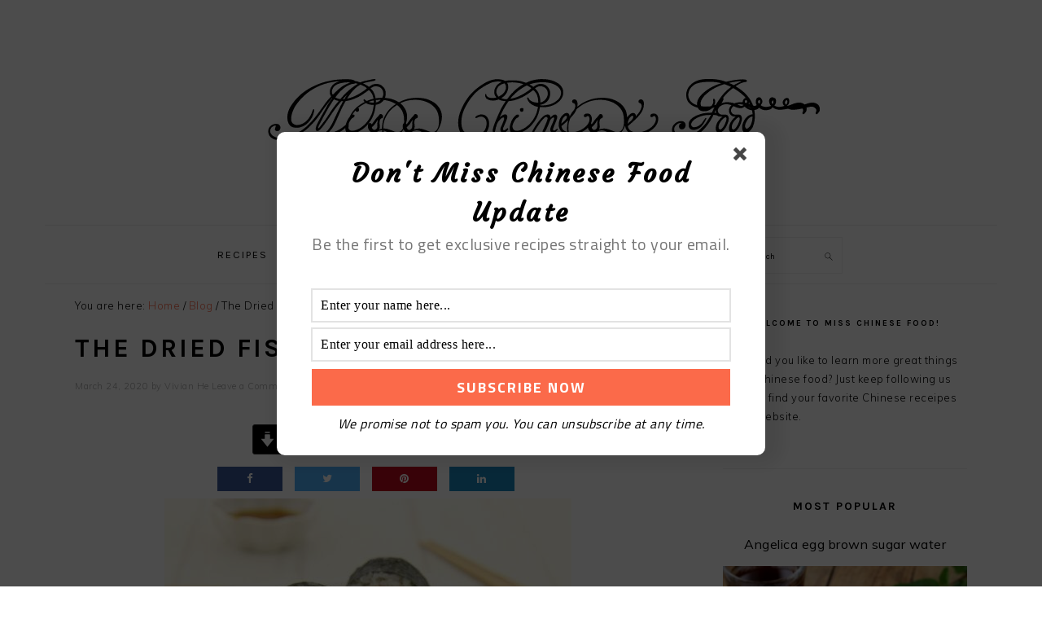

--- FILE ---
content_type: text/html; charset=UTF-8
request_url: https://misschinesefood.com/the-dried-fish-floss-sushi/
body_size: 27922
content:
<!DOCTYPE html><html lang="en-US"><head><meta charset="UTF-8"/>
<script>var __ezHttpConsent={setByCat:function(src,tagType,attributes,category,force,customSetScriptFn=null){var setScript=function(){if(force||window.ezTcfConsent[category]){if(typeof customSetScriptFn==='function'){customSetScriptFn();}else{var scriptElement=document.createElement(tagType);scriptElement.src=src;attributes.forEach(function(attr){for(var key in attr){if(attr.hasOwnProperty(key)){scriptElement.setAttribute(key,attr[key]);}}});var firstScript=document.getElementsByTagName(tagType)[0];firstScript.parentNode.insertBefore(scriptElement,firstScript);}}};if(force||(window.ezTcfConsent&&window.ezTcfConsent.loaded)){setScript();}else if(typeof getEzConsentData==="function"){getEzConsentData().then(function(ezTcfConsent){if(ezTcfConsent&&ezTcfConsent.loaded){setScript();}else{console.error("cannot get ez consent data");force=true;setScript();}});}else{force=true;setScript();console.error("getEzConsentData is not a function");}},};</script>
<script>var ezTcfConsent=window.ezTcfConsent?window.ezTcfConsent:{loaded:false,store_info:false,develop_and_improve_services:false,measure_ad_performance:false,measure_content_performance:false,select_basic_ads:false,create_ad_profile:false,select_personalized_ads:false,create_content_profile:false,select_personalized_content:false,understand_audiences:false,use_limited_data_to_select_content:false,};function getEzConsentData(){return new Promise(function(resolve){document.addEventListener("ezConsentEvent",function(event){var ezTcfConsent=event.detail.ezTcfConsent;resolve(ezTcfConsent);});});}</script>
<script>if(typeof _setEzCookies!=='function'){function _setEzCookies(ezConsentData){var cookies=window.ezCookieQueue;for(var i=0;i<cookies.length;i++){var cookie=cookies[i];if(ezConsentData&&ezConsentData.loaded&&ezConsentData[cookie.tcfCategory]){document.cookie=cookie.name+"="+cookie.value;}}}}
window.ezCookieQueue=window.ezCookieQueue||[];if(typeof addEzCookies!=='function'){function addEzCookies(arr){window.ezCookieQueue=[...window.ezCookieQueue,...arr];}}
addEzCookies([{name:"ezoab_183145",value:"mod1-c; Path=/; Domain=misschinesefood.com; Max-Age=7200",tcfCategory:"store_info",isEzoic:"true",},{name:"ezosuibasgeneris-1",value:"2ff49beb-d6f7-4fc9-6a8b-cf5fb8ce88a1; Path=/; Domain=misschinesefood.com; Expires=Mon, 18 Jan 2027 03:01:56 UTC; Secure; SameSite=None",tcfCategory:"understand_audiences",isEzoic:"true",}]);if(window.ezTcfConsent&&window.ezTcfConsent.loaded){_setEzCookies(window.ezTcfConsent);}else if(typeof getEzConsentData==="function"){getEzConsentData().then(function(ezTcfConsent){if(ezTcfConsent&&ezTcfConsent.loaded){_setEzCookies(window.ezTcfConsent);}else{console.error("cannot get ez consent data");_setEzCookies(window.ezTcfConsent);}});}else{console.error("getEzConsentData is not a function");_setEzCookies(window.ezTcfConsent);}</script><script type="text/javascript" data-ezscrex='false' data-cfasync='false'>window._ezaq = Object.assign({"edge_cache_status":12,"edge_response_time":989,"url":"https://misschinesefood.com/the-dried-fish-floss-sushi/"}, typeof window._ezaq !== "undefined" ? window._ezaq : {});</script><script type="text/javascript" data-ezscrex='false' data-cfasync='false'>window._ezaq = Object.assign({"ab_test_id":"mod1-c"}, typeof window._ezaq !== "undefined" ? window._ezaq : {});window.__ez=window.__ez||{};window.__ez.tf={};</script><script type="text/javascript" data-ezscrex='false' data-cfasync='false'>window.ezDisableAds = true;</script>
<script src="https://cmp.gatekeeperconsent.com/min.js" async></script>
<script data-ezscrex='false' data-cfasync='false' data-pagespeed-no-defer>var __ez=__ez||{};__ez.stms=Date.now();__ez.evt={};__ez.script={};__ez.ck=__ez.ck||{};__ez.template={};__ez.template.isOrig=true;__ez.queue=__ez.queue||function(){var e=0,i=0,t=[],n=!1,o=[],r=[],s=!0,a=function(e,i,n,o,r,s,a){var l=arguments.length>7&&void 0!==arguments[7]?arguments[7]:window,d=this;this.name=e,this.funcName=i,this.parameters=null===n?null:w(n)?n:[n],this.isBlock=o,this.blockedBy=r,this.deleteWhenComplete=s,this.isError=!1,this.isComplete=!1,this.isInitialized=!1,this.proceedIfError=a,this.fWindow=l,this.isTimeDelay=!1,this.process=function(){f("... func = "+e),d.isInitialized=!0,d.isComplete=!0,f("... func.apply: "+e);var i=d.funcName.split("."),n=null,o=this.fWindow||window;i.length>3||(n=3===i.length?o[i[0]][i[1]][i[2]]:2===i.length?o[i[0]][i[1]]:o[d.funcName]),null!=n&&n.apply(null,this.parameters),!0===d.deleteWhenComplete&&delete t[e],!0===d.isBlock&&(f("----- F'D: "+d.name),m())}},l=function(e,i,t,n,o,r,s){var a=arguments.length>7&&void 0!==arguments[7]?arguments[7]:window,l=this;this.name=e,this.path=i,this.async=o,this.defer=r,this.isBlock=t,this.blockedBy=n,this.isInitialized=!1,this.isError=!1,this.isComplete=!1,this.proceedIfError=s,this.fWindow=a,this.isTimeDelay=!1,this.isPath=function(e){return"/"===e[0]&&"/"!==e[1]},this.getSrc=function(e){return void 0!==window.__ezScriptHost&&this.isPath(e)&&"banger.js"!==this.name?window.__ezScriptHost+e:e},this.process=function(){l.isInitialized=!0,f("... file = "+e);var i=this.fWindow?this.fWindow.document:document,t=i.createElement("script");t.src=this.getSrc(this.path),!0===o?t.async=!0:!0===r&&(t.defer=!0),t.onerror=function(){var e={url:window.location.href,name:l.name,path:l.path,user_agent:window.navigator.userAgent};"undefined"!=typeof _ezaq&&(e.pageview_id=_ezaq.page_view_id);var i=encodeURIComponent(JSON.stringify(e)),t=new XMLHttpRequest;t.open("GET","//g.ezoic.net/ezqlog?d="+i,!0),t.send(),f("----- ERR'D: "+l.name),l.isError=!0,!0===l.isBlock&&m()},t.onreadystatechange=t.onload=function(){var e=t.readyState;f("----- F'D: "+l.name),e&&!/loaded|complete/.test(e)||(l.isComplete=!0,!0===l.isBlock&&m())},i.getElementsByTagName("head")[0].appendChild(t)}},d=function(e,i){this.name=e,this.path="",this.async=!1,this.defer=!1,this.isBlock=!1,this.blockedBy=[],this.isInitialized=!0,this.isError=!1,this.isComplete=i,this.proceedIfError=!1,this.isTimeDelay=!1,this.process=function(){}};function c(e,i,n,s,a,d,c,u,f){var m=new l(e,i,n,s,a,d,c,f);!0===u?o[e]=m:r[e]=m,t[e]=m,h(m)}function h(e){!0!==u(e)&&0!=s&&e.process()}function u(e){if(!0===e.isTimeDelay&&!1===n)return f(e.name+" blocked = TIME DELAY!"),!0;if(w(e.blockedBy))for(var i=0;i<e.blockedBy.length;i++){var o=e.blockedBy[i];if(!1===t.hasOwnProperty(o))return f(e.name+" blocked = "+o),!0;if(!0===e.proceedIfError&&!0===t[o].isError)return!1;if(!1===t[o].isComplete)return f(e.name+" blocked = "+o),!0}return!1}function f(e){var i=window.location.href,t=new RegExp("[?&]ezq=([^&#]*)","i").exec(i);"1"===(t?t[1]:null)&&console.debug(e)}function m(){++e>200||(f("let's go"),p(o),p(r))}function p(e){for(var i in e)if(!1!==e.hasOwnProperty(i)){var t=e[i];!0===t.isComplete||u(t)||!0===t.isInitialized||!0===t.isError?!0===t.isError?f(t.name+": error"):!0===t.isComplete?f(t.name+": complete already"):!0===t.isInitialized&&f(t.name+": initialized already"):t.process()}}function w(e){return"[object Array]"==Object.prototype.toString.call(e)}return window.addEventListener("load",(function(){setTimeout((function(){n=!0,f("TDELAY -----"),m()}),5e3)}),!1),{addFile:c,addFileOnce:function(e,i,n,o,r,s,a,l,d){t[e]||c(e,i,n,o,r,s,a,l,d)},addDelayFile:function(e,i){var n=new l(e,i,!1,[],!1,!1,!0);n.isTimeDelay=!0,f(e+" ...  FILE! TDELAY"),r[e]=n,t[e]=n,h(n)},addFunc:function(e,n,s,l,d,c,u,f,m,p){!0===c&&(e=e+"_"+i++);var w=new a(e,n,s,l,d,u,f,p);!0===m?o[e]=w:r[e]=w,t[e]=w,h(w)},addDelayFunc:function(e,i,n){var o=new a(e,i,n,!1,[],!0,!0);o.isTimeDelay=!0,f(e+" ...  FUNCTION! TDELAY"),r[e]=o,t[e]=o,h(o)},items:t,processAll:m,setallowLoad:function(e){s=e},markLoaded:function(e){if(e&&0!==e.length){if(e in t){var i=t[e];!0===i.isComplete?f(i.name+" "+e+": error loaded duplicate"):(i.isComplete=!0,i.isInitialized=!0)}else t[e]=new d(e,!0);f("markLoaded dummyfile: "+t[e].name)}},logWhatsBlocked:function(){for(var e in t)!1!==t.hasOwnProperty(e)&&u(t[e])}}}();__ez.evt.add=function(e,t,n){e.addEventListener?e.addEventListener(t,n,!1):e.attachEvent?e.attachEvent("on"+t,n):e["on"+t]=n()},__ez.evt.remove=function(e,t,n){e.removeEventListener?e.removeEventListener(t,n,!1):e.detachEvent?e.detachEvent("on"+t,n):delete e["on"+t]};__ez.script.add=function(e){var t=document.createElement("script");t.src=e,t.async=!0,t.type="text/javascript",document.getElementsByTagName("head")[0].appendChild(t)};__ez.dot=__ez.dot||{};__ez.queue.addFileOnce('/detroitchicago/boise.js', '/detroitchicago/boise.js?gcb=195-0&cb=5', true, [], true, false, true, false);__ez.queue.addFileOnce('/parsonsmaize/abilene.js', '/parsonsmaize/abilene.js?gcb=195-0&cb=e80eca0cdb', true, [], true, false, true, false);__ez.queue.addFileOnce('/parsonsmaize/mulvane.js', '/parsonsmaize/mulvane.js?gcb=195-0&cb=e75e48eec0', true, ['/parsonsmaize/abilene.js'], true, false, true, false);__ez.queue.addFileOnce('/detroitchicago/birmingham.js', '/detroitchicago/birmingham.js?gcb=195-0&cb=539c47377c', true, ['/parsonsmaize/abilene.js'], true, false, true, false);</script>
<script data-ezscrex="false" type="text/javascript" data-cfasync="false">window._ezaq = Object.assign({"ad_cache_level":0,"adpicker_placement_cnt":0,"ai_placeholder_cache_level":0,"ai_placeholder_placement_cnt":-1,"article_category":"Blog","author":"Vivian He","domain":"misschinesefood.com","domain_id":183145,"ezcache_level":1,"ezcache_skip_code":0,"has_bad_image":0,"has_bad_words":0,"is_sitespeed":0,"lt_cache_level":0,"publish_date":"2020-03-23","response_size":113510,"response_size_orig":107746,"response_time_orig":965,"template_id":5,"url":"https://misschinesefood.com/the-dried-fish-floss-sushi/","word_count":0,"worst_bad_word_level":0}, typeof window._ezaq !== "undefined" ? window._ezaq : {});__ez.queue.markLoaded('ezaqBaseReady');</script>
<script type='text/javascript' data-ezscrex='false' data-cfasync='false'>
window.ezAnalyticsStatic = true;

function analyticsAddScript(script) {
	var ezDynamic = document.createElement('script');
	ezDynamic.type = 'text/javascript';
	ezDynamic.innerHTML = script;
	document.head.appendChild(ezDynamic);
}
function getCookiesWithPrefix() {
    var allCookies = document.cookie.split(';');
    var cookiesWithPrefix = {};

    for (var i = 0; i < allCookies.length; i++) {
        var cookie = allCookies[i].trim();

        for (var j = 0; j < arguments.length; j++) {
            var prefix = arguments[j];
            if (cookie.indexOf(prefix) === 0) {
                var cookieParts = cookie.split('=');
                var cookieName = cookieParts[0];
                var cookieValue = cookieParts.slice(1).join('=');
                cookiesWithPrefix[cookieName] = decodeURIComponent(cookieValue);
                break; // Once matched, no need to check other prefixes
            }
        }
    }

    return cookiesWithPrefix;
}
function productAnalytics() {
	var d = {"pr":[6],"omd5":"da7ea09510dc47d2caf1af0400de49a7","nar":"risk score"};
	d.u = _ezaq.url;
	d.p = _ezaq.page_view_id;
	d.v = _ezaq.visit_uuid;
	d.ab = _ezaq.ab_test_id;
	d.e = JSON.stringify(_ezaq);
	d.ref = document.referrer;
	d.c = getCookiesWithPrefix('active_template', 'ez', 'lp_');
	if(typeof ez_utmParams !== 'undefined') {
		d.utm = ez_utmParams;
	}

	var dataText = JSON.stringify(d);
	var xhr = new XMLHttpRequest();
	xhr.open('POST','/ezais/analytics?cb=1', true);
	xhr.onload = function () {
		if (xhr.status!=200) {
            return;
		}

        if(document.readyState !== 'loading') {
            analyticsAddScript(xhr.response);
            return;
        }

        var eventFunc = function() {
            if(document.readyState === 'loading') {
                return;
            }
            document.removeEventListener('readystatechange', eventFunc, false);
            analyticsAddScript(xhr.response);
        };

        document.addEventListener('readystatechange', eventFunc, false);
	};
	xhr.setRequestHeader('Content-Type','text/plain');
	xhr.send(dataText);
}
__ez.queue.addFunc("productAnalytics", "productAnalytics", null, true, ['ezaqBaseReady'], false, false, false, true);
</script><base href="https://misschinesefood.com/the-dried-fish-floss-sushi/"/><style>img.lazy{min-height:1px}</style><link rel="preload" href="https://misschinesefood.com/wp-content/plugins/w3-total-cache/pub/js/lazyload.min.js" as="script"/>

<meta name="viewport" content="width=device-width, initial-scale=1"/>
<meta name="robots" content="index, follow, max-image-preview:large, max-snippet:-1, max-video-preview:-1"/>

	<!-- This site is optimized with the Yoast SEO Premium plugin v20.5 (Yoast SEO v20.5) - https://yoast.com/wordpress/plugins/seo/ -->
	<title>The Dried Fish Floss Sushi | Miss Chinese Food</title>
	<meta name="description" content="The dried fish floss sushi is a kind of delicious food. The main ingredient is rice.It is made of meat and then fish. It&#39;s suitable for people&#39;s taste. It&#39;s a little troublesome to make, but it&#39;s not troublesome to eat."/>
	<link rel="canonical" href="https://misschinesefood.com/the-dried-fish-floss-sushi/"/>
	<meta property="og:locale" content="en_US"/>
	<meta property="og:type" content="article"/>
	<meta property="og:title" content="The Dried Fish Floss Sushi"/>
	<meta property="og:description" content="The dried fish floss sushi is a kind of delicious food. The main ingredient is rice.It is made of meat and then fish. It&#39;s suitable for people&#39;s taste. It&#39;s a little troublesome to make, but it&#39;s not troublesome to eat."/>
	<meta property="og:url" content="https://misschinesefood.com/the-dried-fish-floss-sushi/"/>
	<meta property="og:site_name" content="Miss Chinese Food"/>
	<meta property="article:published_time" content="2020-03-24T02:35:58+00:00"/>
	<meta property="og:image" content="https://misschinesefood.s3.us-west-1.amazonaws.com/wp-content/uploads/2020/03/24023311/The-Dried-Fish-Floss-Sushi.jpg"/>
	<meta property="og:image:width" content="500"/>
	<meta property="og:image:height" content="375"/>
	<meta property="og:image:type" content="image/jpeg"/>
	<meta name="author" content="Vivian He"/>
	<meta name="twitter:card" content="summary_large_image"/>
	<script type="application/ld+json" class="yoast-schema-graph">{"@context":"https://schema.org","@graph":[{"@type":"Article","@id":"https://misschinesefood.com/the-dried-fish-floss-sushi/#article","isPartOf":{"@id":"https://misschinesefood.com/the-dried-fish-floss-sushi/"},"author":{"name":"Vivian He","@id":"https://misschinesefood.com/#/schema/person/5720e08103531a96c3a5cba1f9e4e1b4"},"headline":"The Dried Fish Floss Sushi","datePublished":"2020-03-24T02:35:58+00:00","dateModified":"2020-03-24T02:35:58+00:00","wordCount":206,"commentCount":0,"publisher":{"@id":"https://misschinesefood.com/#/schema/person/9551680a097fd2f079d36d78de537c13"},"image":{"@id":"https://misschinesefood.com/the-dried-fish-floss-sushi/#primaryimage"},"thumbnailUrl":"https://misschinesefood.s3.us-west-1.amazonaws.com/wp-content/uploads/2020/03/24023311/The-Dried-Fish-Floss-Sushi.jpg","keywords":["Sichuan Cuisine","The Dried Fish Floss Sushi"],"articleSection":["Blog","Chinese Eight Cuisines","Recipes","Tutorials"],"inLanguage":"en-US","potentialAction":[{"@type":"CommentAction","name":"Comment","target":["https://misschinesefood.com/the-dried-fish-floss-sushi/#respond"]}]},{"@type":"WebPage","@id":"https://misschinesefood.com/the-dried-fish-floss-sushi/","url":"https://misschinesefood.com/the-dried-fish-floss-sushi/","name":"The Dried Fish Floss Sushi | Miss Chinese Food","isPartOf":{"@id":"https://misschinesefood.com/#website"},"primaryImageOfPage":{"@id":"https://misschinesefood.com/the-dried-fish-floss-sushi/#primaryimage"},"image":{"@id":"https://misschinesefood.com/the-dried-fish-floss-sushi/#primaryimage"},"thumbnailUrl":"https://misschinesefood.s3.us-west-1.amazonaws.com/wp-content/uploads/2020/03/24023311/The-Dried-Fish-Floss-Sushi.jpg","datePublished":"2020-03-24T02:35:58+00:00","dateModified":"2020-03-24T02:35:58+00:00","description":"The dried fish floss sushi is a kind of delicious food. The main ingredient is rice.It is made of meat and then fish. It's suitable for people's taste. It's a little troublesome to make, but it's not troublesome to eat.","breadcrumb":{"@id":"https://misschinesefood.com/the-dried-fish-floss-sushi/#breadcrumb"},"inLanguage":"en-US","potentialAction":[{"@type":"ReadAction","target":["https://misschinesefood.com/the-dried-fish-floss-sushi/"]}]},{"@type":"ImageObject","inLanguage":"en-US","@id":"https://misschinesefood.com/the-dried-fish-floss-sushi/#primaryimage","url":"https://misschinesefood.s3.us-west-1.amazonaws.com/wp-content/uploads/2020/03/24023311/The-Dried-Fish-Floss-Sushi.jpg","contentUrl":"https://misschinesefood.s3.us-west-1.amazonaws.com/wp-content/uploads/2020/03/24023311/The-Dried-Fish-Floss-Sushi.jpg","width":500,"height":375,"caption":"The Dried Fish Floss Sushi"},{"@type":"BreadcrumbList","@id":"https://misschinesefood.com/the-dried-fish-floss-sushi/#breadcrumb","itemListElement":[{"@type":"ListItem","position":1,"name":"Home","item":"https://misschinesefood.com/"},{"@type":"ListItem","position":2,"name":"New page","item":"https://misschinesefood.com/new-page/"},{"@type":"ListItem","position":3,"name":"The Dried Fish Floss Sushi"}]},{"@type":"WebSite","@id":"https://misschinesefood.com/#website","url":"https://misschinesefood.com/","name":"You","description":"Find Best Chinese Recipes Here","publisher":{"@id":"https://misschinesefood.com/#/schema/person/9551680a097fd2f079d36d78de537c13"},"potentialAction":[{"@type":"SearchAction","target":{"@type":"EntryPoint","urlTemplate":"https://misschinesefood.com/?s={search_term_string}"},"query-input":"required name=search_term_string"}],"inLanguage":"en-US"},{"@type":["Person","Organization"],"@id":"https://misschinesefood.com/#/schema/person/5720e08103531a96c3a5cba1f9e4e1b4","name":"Vivian He","logo":{"@id":"https://misschinesefood.com/#/schema/person/image/"}},{"@type":"Person","@id":"https://misschinesefood.com/#/schema/person/5720e08103531a96c3a5cba1f9e4e1b4","name":"Vivian He","url":"https://misschinesefood.com/author/vivian/"},{"@type":"Recipe","name":"The Dried Fish Floss Sushi","author":{"@id":"https://misschinesefood.com/#/schema/person/5720e08103531a96c3a5cba1f9e4e1b4"},"description":"","datePublished":"2020-03-24T02:35:58+00:00","image":["https://misschinesefood.s3.us-west-1.amazonaws.com/wp-content/uploads/2020/03/24023311/The-Dried-Fish-Floss-Sushi.jpg","https://misschinesefood.s3.us-west-1.amazonaws.com/wp-content/uploads/2020/03/24023311/The-Dried-Fish-Floss-Sushi-500x375.jpg","https://misschinesefood.s3.us-west-1.amazonaws.com/wp-content/uploads/2020/03/24023311/The-Dried-Fish-Floss-Sushi-480x270.jpg"],"recipeIngredient":["cucumber","rice","egg","glutinous rice","rice","carrot","olive oil","seaweed","salt"],"recipeCategory":["Sushi"],"recipeCuisine":["Chinese"],"keywords":"The Dried Fish Floss Sushi","@id":"https://misschinesefood.com/the-dried-fish-floss-sushi/#recipe","isPartOf":{"@id":"https://misschinesefood.com/the-dried-fish-floss-sushi/#article"},"mainEntityOfPage":"https://misschinesefood.com/the-dried-fish-floss-sushi/"}]}</script>
	<!-- / Yoast SEO Premium plugin. -->


<link rel="dns-prefetch" href="//ajax.googleapis.com"/>
<link rel="dns-prefetch" href="//fonts.googleapis.com"/>
<link rel="alternate" type="application/rss+xml" title="Miss Chinese Food » Feed" href="https://misschinesefood.com/feed/"/>
<link rel="alternate" type="application/rss+xml" title="Miss Chinese Food » Comments Feed" href="https://misschinesefood.com/comments/feed/"/>
<link rel="alternate" type="application/rss+xml" title="Miss Chinese Food » The Dried Fish Floss Sushi Comments Feed" href="https://misschinesefood.com/the-dried-fish-floss-sushi/feed/"/>
<script type="text/javascript">
window._wpemojiSettings = {"baseUrl":"https:\/\/s.w.org\/images\/core\/emoji\/14.0.0\/72x72\/","ext":".png","svgUrl":"https:\/\/s.w.org\/images\/core\/emoji\/14.0.0\/svg\/","svgExt":".svg","source":{"concatemoji":"https:\/\/misschinesefood.com\/wp-includes\/js\/wp-emoji-release.min.js?ver=6.2"}};
/*! This file is auto-generated */
!function(e,a,t){var n,r,o,i=a.createElement("canvas"),p=i.getContext&&i.getContext("2d");function s(e,t){p.clearRect(0,0,i.width,i.height),p.fillText(e,0,0);e=i.toDataURL();return p.clearRect(0,0,i.width,i.height),p.fillText(t,0,0),e===i.toDataURL()}function c(e){var t=a.createElement("script");t.src=e,t.defer=t.type="text/javascript",a.getElementsByTagName("head")[0].appendChild(t)}for(o=Array("flag","emoji"),t.supports={everything:!0,everythingExceptFlag:!0},r=0;r<o.length;r++)t.supports[o[r]]=function(e){if(p&&p.fillText)switch(p.textBaseline="top",p.font="600 32px Arial",e){case"flag":return s("\ud83c\udff3\ufe0f\u200d\u26a7\ufe0f","\ud83c\udff3\ufe0f\u200b\u26a7\ufe0f")?!1:!s("\ud83c\uddfa\ud83c\uddf3","\ud83c\uddfa\u200b\ud83c\uddf3")&&!s("\ud83c\udff4\udb40\udc67\udb40\udc62\udb40\udc65\udb40\udc6e\udb40\udc67\udb40\udc7f","\ud83c\udff4\u200b\udb40\udc67\u200b\udb40\udc62\u200b\udb40\udc65\u200b\udb40\udc6e\u200b\udb40\udc67\u200b\udb40\udc7f");case"emoji":return!s("\ud83e\udef1\ud83c\udffb\u200d\ud83e\udef2\ud83c\udfff","\ud83e\udef1\ud83c\udffb\u200b\ud83e\udef2\ud83c\udfff")}return!1}(o[r]),t.supports.everything=t.supports.everything&&t.supports[o[r]],"flag"!==o[r]&&(t.supports.everythingExceptFlag=t.supports.everythingExceptFlag&&t.supports[o[r]]);t.supports.everythingExceptFlag=t.supports.everythingExceptFlag&&!t.supports.flag,t.DOMReady=!1,t.readyCallback=function(){t.DOMReady=!0},t.supports.everything||(n=function(){t.readyCallback()},a.addEventListener?(a.addEventListener("DOMContentLoaded",n,!1),e.addEventListener("load",n,!1)):(e.attachEvent("onload",n),a.attachEvent("onreadystatechange",function(){"complete"===a.readyState&&t.readyCallback()})),(e=t.source||{}).concatemoji?c(e.concatemoji):e.wpemoji&&e.twemoji&&(c(e.twemoji),c(e.wpemoji)))}(window,document,window._wpemojiSettings);
</script>
<style type="text/css">
img.wp-smiley,
img.emoji {
	display: inline !important;
	border: none !important;
	box-shadow: none !important;
	height: 1em !important;
	width: 1em !important;
	margin: 0 0.07em !important;
	vertical-align: -0.1em !important;
	background: none !important;
	padding: 0 !important;
}
</style>
	<link rel="stylesheet" id="genesis-simple-share-plugin-css-css" href="https://cdn-0.misschinesefood.com/wp-content/plugins/genesis-simple-share/assets/css/share.min.css?ver=0.1.0" type="text/css" media="all"/>
<link rel="stylesheet" id="genesis-simple-share-genericons-css-css" href="https://cdn-0.misschinesefood.com/wp-content/plugins/genesis-simple-share/assets/css/genericons.min.css?ver=0.1.0" type="text/css" media="all"/>
<link rel="stylesheet" id="foodie-pro-theme-css" href="https://cdn-0.misschinesefood.com/wp-content/themes/foodiepro-v420/style.css?ver=4.2.0" type="text/css" media="all"/>
<style id="foodie-pro-theme-inline-css" type="text/css">
body, .site-description, .sidebar .featured-content .entry-title{font-family:"Muli","Helvetica Neue",sans-serif;}.genesis-nav-menu{font-family:"Karla","Helvetica Neue",sans-serif;}h1, h2, h3, h4, h5, h6, .site-title, .entry-title, .widgettitle{font-family:"Karla","Helvetica Neue",sans-serif;}.entry-title{font-family:"Karla","Helvetica Neue",sans-serif;}.button, .button-secondary, button, input[type="button"], input[type="reset"], input[type="submit"], a.more-link, .more-from-category a{font-family:"Karla","Helvetica Neue",sans-serif;}
</style>
<link rel="stylesheet" id="wp-block-library-css" href="https://cdn-0.misschinesefood.com/wp-includes/css/dist/block-library/style.min.css?ver=6.2" type="text/css" media="all"/>
<link rel="stylesheet" id="classic-theme-styles-css" href="https://cdn-0.misschinesefood.com/wp-includes/css/classic-themes.min.css?ver=6.2" type="text/css" media="all"/>
<style id="global-styles-inline-css" type="text/css">
body{--wp--preset--color--black: #000000;--wp--preset--color--cyan-bluish-gray: #abb8c3;--wp--preset--color--white: #ffffff;--wp--preset--color--pale-pink: #f78da7;--wp--preset--color--vivid-red: #cf2e2e;--wp--preset--color--luminous-vivid-orange: #ff6900;--wp--preset--color--luminous-vivid-amber: #fcb900;--wp--preset--color--light-green-cyan: #7bdcb5;--wp--preset--color--vivid-green-cyan: #00d084;--wp--preset--color--pale-cyan-blue: #8ed1fc;--wp--preset--color--vivid-cyan-blue: #0693e3;--wp--preset--color--vivid-purple: #9b51e0;--wp--preset--gradient--vivid-cyan-blue-to-vivid-purple: linear-gradient(135deg,rgba(6,147,227,1) 0%,rgb(155,81,224) 100%);--wp--preset--gradient--light-green-cyan-to-vivid-green-cyan: linear-gradient(135deg,rgb(122,220,180) 0%,rgb(0,208,130) 100%);--wp--preset--gradient--luminous-vivid-amber-to-luminous-vivid-orange: linear-gradient(135deg,rgba(252,185,0,1) 0%,rgba(255,105,0,1) 100%);--wp--preset--gradient--luminous-vivid-orange-to-vivid-red: linear-gradient(135deg,rgba(255,105,0,1) 0%,rgb(207,46,46) 100%);--wp--preset--gradient--very-light-gray-to-cyan-bluish-gray: linear-gradient(135deg,rgb(238,238,238) 0%,rgb(169,184,195) 100%);--wp--preset--gradient--cool-to-warm-spectrum: linear-gradient(135deg,rgb(74,234,220) 0%,rgb(151,120,209) 20%,rgb(207,42,186) 40%,rgb(238,44,130) 60%,rgb(251,105,98) 80%,rgb(254,248,76) 100%);--wp--preset--gradient--blush-light-purple: linear-gradient(135deg,rgb(255,206,236) 0%,rgb(152,150,240) 100%);--wp--preset--gradient--blush-bordeaux: linear-gradient(135deg,rgb(254,205,165) 0%,rgb(254,45,45) 50%,rgb(107,0,62) 100%);--wp--preset--gradient--luminous-dusk: linear-gradient(135deg,rgb(255,203,112) 0%,rgb(199,81,192) 50%,rgb(65,88,208) 100%);--wp--preset--gradient--pale-ocean: linear-gradient(135deg,rgb(255,245,203) 0%,rgb(182,227,212) 50%,rgb(51,167,181) 100%);--wp--preset--gradient--electric-grass: linear-gradient(135deg,rgb(202,248,128) 0%,rgb(113,206,126) 100%);--wp--preset--gradient--midnight: linear-gradient(135deg,rgb(2,3,129) 0%,rgb(40,116,252) 100%);--wp--preset--duotone--dark-grayscale: url('#wp-duotone-dark-grayscale');--wp--preset--duotone--grayscale: url('#wp-duotone-grayscale');--wp--preset--duotone--purple-yellow: url('#wp-duotone-purple-yellow');--wp--preset--duotone--blue-red: url('#wp-duotone-blue-red');--wp--preset--duotone--midnight: url('#wp-duotone-midnight');--wp--preset--duotone--magenta-yellow: url('#wp-duotone-magenta-yellow');--wp--preset--duotone--purple-green: url('#wp-duotone-purple-green');--wp--preset--duotone--blue-orange: url('#wp-duotone-blue-orange');--wp--preset--font-size--small: 13px;--wp--preset--font-size--medium: 20px;--wp--preset--font-size--large: 36px;--wp--preset--font-size--x-large: 42px;--wp--preset--spacing--20: 0.44rem;--wp--preset--spacing--30: 0.67rem;--wp--preset--spacing--40: 1rem;--wp--preset--spacing--50: 1.5rem;--wp--preset--spacing--60: 2.25rem;--wp--preset--spacing--70: 3.38rem;--wp--preset--spacing--80: 5.06rem;--wp--preset--shadow--natural: 6px 6px 9px rgba(0, 0, 0, 0.2);--wp--preset--shadow--deep: 12px 12px 50px rgba(0, 0, 0, 0.4);--wp--preset--shadow--sharp: 6px 6px 0px rgba(0, 0, 0, 0.2);--wp--preset--shadow--outlined: 6px 6px 0px -3px rgba(255, 255, 255, 1), 6px 6px rgba(0, 0, 0, 1);--wp--preset--shadow--crisp: 6px 6px 0px rgba(0, 0, 0, 1);}:where(.is-layout-flex){gap: 0.5em;}body .is-layout-flow > .alignleft{float: left;margin-inline-start: 0;margin-inline-end: 2em;}body .is-layout-flow > .alignright{float: right;margin-inline-start: 2em;margin-inline-end: 0;}body .is-layout-flow > .aligncenter{margin-left: auto !important;margin-right: auto !important;}body .is-layout-constrained > .alignleft{float: left;margin-inline-start: 0;margin-inline-end: 2em;}body .is-layout-constrained > .alignright{float: right;margin-inline-start: 2em;margin-inline-end: 0;}body .is-layout-constrained > .aligncenter{margin-left: auto !important;margin-right: auto !important;}body .is-layout-constrained > :where(:not(.alignleft):not(.alignright):not(.alignfull)){max-width: var(--wp--style--global--content-size);margin-left: auto !important;margin-right: auto !important;}body .is-layout-constrained > .alignwide{max-width: var(--wp--style--global--wide-size);}body .is-layout-flex{display: flex;}body .is-layout-flex{flex-wrap: wrap;align-items: center;}body .is-layout-flex > *{margin: 0;}:where(.wp-block-columns.is-layout-flex){gap: 2em;}.has-black-color{color: var(--wp--preset--color--black) !important;}.has-cyan-bluish-gray-color{color: var(--wp--preset--color--cyan-bluish-gray) !important;}.has-white-color{color: var(--wp--preset--color--white) !important;}.has-pale-pink-color{color: var(--wp--preset--color--pale-pink) !important;}.has-vivid-red-color{color: var(--wp--preset--color--vivid-red) !important;}.has-luminous-vivid-orange-color{color: var(--wp--preset--color--luminous-vivid-orange) !important;}.has-luminous-vivid-amber-color{color: var(--wp--preset--color--luminous-vivid-amber) !important;}.has-light-green-cyan-color{color: var(--wp--preset--color--light-green-cyan) !important;}.has-vivid-green-cyan-color{color: var(--wp--preset--color--vivid-green-cyan) !important;}.has-pale-cyan-blue-color{color: var(--wp--preset--color--pale-cyan-blue) !important;}.has-vivid-cyan-blue-color{color: var(--wp--preset--color--vivid-cyan-blue) !important;}.has-vivid-purple-color{color: var(--wp--preset--color--vivid-purple) !important;}.has-black-background-color{background-color: var(--wp--preset--color--black) !important;}.has-cyan-bluish-gray-background-color{background-color: var(--wp--preset--color--cyan-bluish-gray) !important;}.has-white-background-color{background-color: var(--wp--preset--color--white) !important;}.has-pale-pink-background-color{background-color: var(--wp--preset--color--pale-pink) !important;}.has-vivid-red-background-color{background-color: var(--wp--preset--color--vivid-red) !important;}.has-luminous-vivid-orange-background-color{background-color: var(--wp--preset--color--luminous-vivid-orange) !important;}.has-luminous-vivid-amber-background-color{background-color: var(--wp--preset--color--luminous-vivid-amber) !important;}.has-light-green-cyan-background-color{background-color: var(--wp--preset--color--light-green-cyan) !important;}.has-vivid-green-cyan-background-color{background-color: var(--wp--preset--color--vivid-green-cyan) !important;}.has-pale-cyan-blue-background-color{background-color: var(--wp--preset--color--pale-cyan-blue) !important;}.has-vivid-cyan-blue-background-color{background-color: var(--wp--preset--color--vivid-cyan-blue) !important;}.has-vivid-purple-background-color{background-color: var(--wp--preset--color--vivid-purple) !important;}.has-black-border-color{border-color: var(--wp--preset--color--black) !important;}.has-cyan-bluish-gray-border-color{border-color: var(--wp--preset--color--cyan-bluish-gray) !important;}.has-white-border-color{border-color: var(--wp--preset--color--white) !important;}.has-pale-pink-border-color{border-color: var(--wp--preset--color--pale-pink) !important;}.has-vivid-red-border-color{border-color: var(--wp--preset--color--vivid-red) !important;}.has-luminous-vivid-orange-border-color{border-color: var(--wp--preset--color--luminous-vivid-orange) !important;}.has-luminous-vivid-amber-border-color{border-color: var(--wp--preset--color--luminous-vivid-amber) !important;}.has-light-green-cyan-border-color{border-color: var(--wp--preset--color--light-green-cyan) !important;}.has-vivid-green-cyan-border-color{border-color: var(--wp--preset--color--vivid-green-cyan) !important;}.has-pale-cyan-blue-border-color{border-color: var(--wp--preset--color--pale-cyan-blue) !important;}.has-vivid-cyan-blue-border-color{border-color: var(--wp--preset--color--vivid-cyan-blue) !important;}.has-vivid-purple-border-color{border-color: var(--wp--preset--color--vivid-purple) !important;}.has-vivid-cyan-blue-to-vivid-purple-gradient-background{background: var(--wp--preset--gradient--vivid-cyan-blue-to-vivid-purple) !important;}.has-light-green-cyan-to-vivid-green-cyan-gradient-background{background: var(--wp--preset--gradient--light-green-cyan-to-vivid-green-cyan) !important;}.has-luminous-vivid-amber-to-luminous-vivid-orange-gradient-background{background: var(--wp--preset--gradient--luminous-vivid-amber-to-luminous-vivid-orange) !important;}.has-luminous-vivid-orange-to-vivid-red-gradient-background{background: var(--wp--preset--gradient--luminous-vivid-orange-to-vivid-red) !important;}.has-very-light-gray-to-cyan-bluish-gray-gradient-background{background: var(--wp--preset--gradient--very-light-gray-to-cyan-bluish-gray) !important;}.has-cool-to-warm-spectrum-gradient-background{background: var(--wp--preset--gradient--cool-to-warm-spectrum) !important;}.has-blush-light-purple-gradient-background{background: var(--wp--preset--gradient--blush-light-purple) !important;}.has-blush-bordeaux-gradient-background{background: var(--wp--preset--gradient--blush-bordeaux) !important;}.has-luminous-dusk-gradient-background{background: var(--wp--preset--gradient--luminous-dusk) !important;}.has-pale-ocean-gradient-background{background: var(--wp--preset--gradient--pale-ocean) !important;}.has-electric-grass-gradient-background{background: var(--wp--preset--gradient--electric-grass) !important;}.has-midnight-gradient-background{background: var(--wp--preset--gradient--midnight) !important;}.has-small-font-size{font-size: var(--wp--preset--font-size--small) !important;}.has-medium-font-size{font-size: var(--wp--preset--font-size--medium) !important;}.has-large-font-size{font-size: var(--wp--preset--font-size--large) !important;}.has-x-large-font-size{font-size: var(--wp--preset--font-size--x-large) !important;}
.wp-block-navigation a:where(:not(.wp-element-button)){color: inherit;}
:where(.wp-block-columns.is-layout-flex){gap: 2em;}
.wp-block-pullquote{font-size: 1.5em;line-height: 1.6;}
</style>
<link rel="stylesheet" id="contact-form-7-css" href="https://cdn-0.misschinesefood.com/wp-content/plugins/contact-form-7/includes/css/styles.css?ver=5.2" type="text/css" media="all"/>
<link rel="stylesheet" id="jpibfi-style-css" href="https://cdn-0.misschinesefood.com/wp-content/plugins/jquery-pin-it-button-for-images/css/client.css?ver=3.0.6" type="text/css" media="all"/>
<link rel="stylesheet" id="icomoon-css" href="https://cdn-0.misschinesefood.com/wp-content/plugins/kiwi-social-share/assets/vendors/icomoon/style.css?ver=2.1.6" type="text/css" media="all"/>
<link rel="stylesheet" id="google-fonts-css" href="//fonts.googleapis.com/css?family=Muli%3Aregular%2Citalic%2C300%2C300italic%7CKarla%3Aregular%2Citalic%2C700%2C700italic%26subset%3Dlatin%2C&amp;ver=4.2.0" type="text/css" media="all"/>
<link rel="stylesheet" id="tablepress-default-css" href="https://cdn-0.misschinesefood.com/wp-content/tablepress-combined.min.css?ver=12" type="text/css" media="all"/>
<link rel="stylesheet" id="sib-front-css-css" href="https://cdn-0.misschinesefood.com/wp-content/plugins/mailin/css/mailin-front.css?ver=6.2" type="text/css" media="all"/>
<script type="text/javascript" src="https://cdn-0.misschinesefood.com/wp-includes/js/jquery/jquery.min.js?ver=3.6.3" id="jquery-core-js"></script>
<script type="text/javascript" src="https://cdn-0.misschinesefood.com/wp-includes/js/jquery/jquery-migrate.min.js?ver=3.4.0" id="jquery-migrate-js"></script>
<script type="text/javascript" src="https://cdn-0.misschinesefood.com/wp-content/plugins/genesis-simple-share/assets/js/sharrre/jquery.sharrre.min.js?ver=0.1.0" id="genesis-simple-share-plugin-js-js"></script>
<script type="text/javascript" src="https://cdn-0.misschinesefood.com/wp-content/plugins/genesis-simple-share/assets/js/waypoints.min.js?ver=0.1.0" id="genesis-simple-share-waypoint-js-js"></script>
<script type="text/javascript" src="https://cdn-0.misschinesefood.com/wp-content/plugins/mailoptin/src/core/src/assets/js/mobile-detect.min.js?ver=2.2.28.1" id="mo-mobile-detect-js"></script>
<script type="text/javascript" id="sib-front-js-js-extra">
/* <![CDATA[ */
var sibErrMsg = {"invalidMail":"Please fill out valid email address","requiredField":"Please fill out required fields","invalidDateFormat":"Please fill out valid date format","invalidSMSFormat":"Please fill out valid phone number"};
var ajax_sib_front_object = {"ajax_url":"https:\/\/misschinesefood.com\/wp-admin\/admin-ajax.php","ajax_nonce":"d0f73c7a28","flag_url":"https:\/\/misschinesefood.com\/wp-content\/plugins\/mailin\/img\/flags\/"};
/* ]]> */
</script>
<script type="text/javascript" src="https://cdn-0.misschinesefood.com/wp-content/plugins/mailin/js/mailin-front.js?ver=1680344570" id="sib-front-js-js"></script>
<link rel="https://api.w.org/" href="https://misschinesefood.com/wp-json/"/><link rel="alternate" type="application/json" href="https://misschinesefood.com/wp-json/wp/v2/posts/30954"/><link rel="EditURI" type="application/rsd+xml" title="RSD" href="https://misschinesefood.com/xmlrpc.php?rsd"/>
<link rel="wlwmanifest" type="application/wlwmanifest+xml" href="https://misschinesefood.com/wp-includes/wlwmanifest.xml"/>
<meta name="generator" content="WordPress 6.2"/>
<link rel="shortlink" href="https://misschinesefood.com/?p=30954"/>
<style type="text/css">
	a.pinit-button.custom span {
		}

	.pinit-hover {
		opacity: 0.8 !important;
		filter: alpha(opacity=80) !important;
	}
	a.pinit-button {
	border-bottom: 0 !important;
	box-shadow: none !important;
	margin-bottom: 0 !important;
}
a.pinit-button::after {
    display: none;
}</style>
		<style type="text/css"> .wprm-comment-rating svg { width: 18px !important; height: 18px !important; } img.wprm-comment-rating { width: 90px !important; height: 18px !important; } .wprm-comment-rating svg path { fill: #f35324; } .wprm-comment-rating svg polygon { stroke: #f35324; } .wprm-comment-ratings-container svg .wprm-star-full { fill: #f35324; } .wprm-comment-ratings-container svg .wprm-star-empty { stroke: #f35324; }</style><link rel="pingback" href="https://misschinesefood.com/xmlrpc.php"/>
<!-- Global site tag (gtag.js) - Google Analytics -->
<script async="" src="https://www.googletagmanager.com/gtag/js?id=UA-89618791-1"></script>
<script>
  window.dataLayer = window.dataLayer || [];
  function gtag(){dataLayer.push(arguments);}
  gtag('js', new Date());

  gtag('config', 'UA-89618791-1');
  gtag('config', 'AW-977042275');
</script>
<script data-ad-client="ca-pub-2270896746235697" async="" src="https://pagead2.googlesyndication.com/pagead/js/adsbygoogle.js"></script><link rel="icon" href="https://misschinesefood.com/wp-content/uploads/2019/09/facicon.png" sizes="32x32"/>
<link rel="icon" href="https://misschinesefood.com/wp-content/uploads/2019/09/facicon.png" sizes="192x192"/>
<link rel="apple-touch-icon" href="https://misschinesefood.com/wp-content/uploads/2019/09/facicon.png"/>
<meta name="msapplication-TileImage" content="https://misschinesefood.com/wp-content/uploads/2019/09/facicon.png"/>
		<style type="text/css" id="wp-custom-css">
			.one-third .entry-title{
	font-size: 15px !important;
}
#featured-post-1 .widget-title{
	font-size: 14px;
}
#featured-post-1 .entry-title{
	text-align: center;
}
#featured-post-1 .entry-title a{
	font-size: 16px;
  font-weight: 400;
}

#featured-post-1 .entry-header{
	margin: 0 0 15px;
}
.sidebar .featured-content .entry{
	border-bottom: 0px;
	padding: 0;
	margin-bottom: 0;
}
.wp-caption-text {
  display: none;
}
		</style>
		<script type='text/javascript'>
var ezoTemplate = 'orig_site';
var ezouid = '1';
var ezoFormfactor = '1';
</script><script data-ezscrex="false" type='text/javascript'>
var soc_app_id = '0';
var did = 183145;
var ezdomain = 'misschinesefood.com';
var ezoicSearchable = 1;
</script></head>
<body class="post-template-default single single-post postid-30954 single-format-standard custom-header header-image header-full-width content-sidebar genesis-breadcrumbs-visible genesis-footer-widgets-visible foodie-pro"><svg xmlns="http://www.w3.org/2000/svg" viewBox="0 0 0 0" width="0" height="0" focusable="false" role="none" style="visibility: hidden; position: absolute; left: -9999px; overflow: hidden;"><defs><filter id="wp-duotone-dark-grayscale"><feColorMatrix color-interpolation-filters="sRGB" type="matrix" values=" .299 .587 .114 0 0 .299 .587 .114 0 0 .299 .587 .114 0 0 .299 .587 .114 0 0 "></feColorMatrix><feComponentTransfer color-interpolation-filters="sRGB"><feFuncR type="table" tableValues="0 0.49803921568627"></feFuncR><feFuncG type="table" tableValues="0 0.49803921568627"></feFuncG><feFuncB type="table" tableValues="0 0.49803921568627"></feFuncB><feFuncA type="table" tableValues="1 1"></feFuncA></feComponentTransfer><feComposite in2="SourceGraphic" operator="in"></feComposite></filter></defs></svg><svg xmlns="http://www.w3.org/2000/svg" viewBox="0 0 0 0" width="0" height="0" focusable="false" role="none" style="visibility: hidden; position: absolute; left: -9999px; overflow: hidden;"><defs><filter id="wp-duotone-grayscale"><feColorMatrix color-interpolation-filters="sRGB" type="matrix" values=" .299 .587 .114 0 0 .299 .587 .114 0 0 .299 .587 .114 0 0 .299 .587 .114 0 0 "></feColorMatrix><feComponentTransfer color-interpolation-filters="sRGB"><feFuncR type="table" tableValues="0 1"></feFuncR><feFuncG type="table" tableValues="0 1"></feFuncG><feFuncB type="table" tableValues="0 1"></feFuncB><feFuncA type="table" tableValues="1 1"></feFuncA></feComponentTransfer><feComposite in2="SourceGraphic" operator="in"></feComposite></filter></defs></svg><svg xmlns="http://www.w3.org/2000/svg" viewBox="0 0 0 0" width="0" height="0" focusable="false" role="none" style="visibility: hidden; position: absolute; left: -9999px; overflow: hidden;"><defs><filter id="wp-duotone-purple-yellow"><feColorMatrix color-interpolation-filters="sRGB" type="matrix" values=" .299 .587 .114 0 0 .299 .587 .114 0 0 .299 .587 .114 0 0 .299 .587 .114 0 0 "></feColorMatrix><feComponentTransfer color-interpolation-filters="sRGB"><feFuncR type="table" tableValues="0.54901960784314 0.98823529411765"></feFuncR><feFuncG type="table" tableValues="0 1"></feFuncG><feFuncB type="table" tableValues="0.71764705882353 0.25490196078431"></feFuncB><feFuncA type="table" tableValues="1 1"></feFuncA></feComponentTransfer><feComposite in2="SourceGraphic" operator="in"></feComposite></filter></defs></svg><svg xmlns="http://www.w3.org/2000/svg" viewBox="0 0 0 0" width="0" height="0" focusable="false" role="none" style="visibility: hidden; position: absolute; left: -9999px; overflow: hidden;"><defs><filter id="wp-duotone-blue-red"><feColorMatrix color-interpolation-filters="sRGB" type="matrix" values=" .299 .587 .114 0 0 .299 .587 .114 0 0 .299 .587 .114 0 0 .299 .587 .114 0 0 "></feColorMatrix><feComponentTransfer color-interpolation-filters="sRGB"><feFuncR type="table" tableValues="0 1"></feFuncR><feFuncG type="table" tableValues="0 0.27843137254902"></feFuncG><feFuncB type="table" tableValues="0.5921568627451 0.27843137254902"></feFuncB><feFuncA type="table" tableValues="1 1"></feFuncA></feComponentTransfer><feComposite in2="SourceGraphic" operator="in"></feComposite></filter></defs></svg><svg xmlns="http://www.w3.org/2000/svg" viewBox="0 0 0 0" width="0" height="0" focusable="false" role="none" style="visibility: hidden; position: absolute; left: -9999px; overflow: hidden;"><defs><filter id="wp-duotone-midnight"><feColorMatrix color-interpolation-filters="sRGB" type="matrix" values=" .299 .587 .114 0 0 .299 .587 .114 0 0 .299 .587 .114 0 0 .299 .587 .114 0 0 "></feColorMatrix><feComponentTransfer color-interpolation-filters="sRGB"><feFuncR type="table" tableValues="0 0"></feFuncR><feFuncG type="table" tableValues="0 0.64705882352941"></feFuncG><feFuncB type="table" tableValues="0 1"></feFuncB><feFuncA type="table" tableValues="1 1"></feFuncA></feComponentTransfer><feComposite in2="SourceGraphic" operator="in"></feComposite></filter></defs></svg><svg xmlns="http://www.w3.org/2000/svg" viewBox="0 0 0 0" width="0" height="0" focusable="false" role="none" style="visibility: hidden; position: absolute; left: -9999px; overflow: hidden;"><defs><filter id="wp-duotone-magenta-yellow"><feColorMatrix color-interpolation-filters="sRGB" type="matrix" values=" .299 .587 .114 0 0 .299 .587 .114 0 0 .299 .587 .114 0 0 .299 .587 .114 0 0 "></feColorMatrix><feComponentTransfer color-interpolation-filters="sRGB"><feFuncR type="table" tableValues="0.78039215686275 1"></feFuncR><feFuncG type="table" tableValues="0 0.94901960784314"></feFuncG><feFuncB type="table" tableValues="0.35294117647059 0.47058823529412"></feFuncB><feFuncA type="table" tableValues="1 1"></feFuncA></feComponentTransfer><feComposite in2="SourceGraphic" operator="in"></feComposite></filter></defs></svg><svg xmlns="http://www.w3.org/2000/svg" viewBox="0 0 0 0" width="0" height="0" focusable="false" role="none" style="visibility: hidden; position: absolute; left: -9999px; overflow: hidden;"><defs><filter id="wp-duotone-purple-green"><feColorMatrix color-interpolation-filters="sRGB" type="matrix" values=" .299 .587 .114 0 0 .299 .587 .114 0 0 .299 .587 .114 0 0 .299 .587 .114 0 0 "></feColorMatrix><feComponentTransfer color-interpolation-filters="sRGB"><feFuncR type="table" tableValues="0.65098039215686 0.40392156862745"></feFuncR><feFuncG type="table" tableValues="0 1"></feFuncG><feFuncB type="table" tableValues="0.44705882352941 0.4"></feFuncB><feFuncA type="table" tableValues="1 1"></feFuncA></feComponentTransfer><feComposite in2="SourceGraphic" operator="in"></feComposite></filter></defs></svg><svg xmlns="http://www.w3.org/2000/svg" viewBox="0 0 0 0" width="0" height="0" focusable="false" role="none" style="visibility: hidden; position: absolute; left: -9999px; overflow: hidden;"><defs><filter id="wp-duotone-blue-orange"><feColorMatrix color-interpolation-filters="sRGB" type="matrix" values=" .299 .587 .114 0 0 .299 .587 .114 0 0 .299 .587 .114 0 0 .299 .587 .114 0 0 "></feColorMatrix><feComponentTransfer color-interpolation-filters="sRGB"><feFuncR type="table" tableValues="0.098039215686275 1"></feFuncR><feFuncG type="table" tableValues="0 0.66274509803922"></feFuncG><feFuncB type="table" tableValues="0.84705882352941 0.41960784313725"></feFuncB><feFuncA type="table" tableValues="1 1"></feFuncA></feComponentTransfer><feComposite in2="SourceGraphic" operator="in"></feComposite></filter></defs></svg><div class="site-container"><ul class="genesis-skip-link"><li><a href="#genesis-nav-primary" class="screen-reader-shortcut"> Skip to primary navigation</a></li><li><a href="#genesis-content" class="screen-reader-shortcut"> Skip to main content</a></li><li><a href="#genesis-sidebar-primary" class="screen-reader-shortcut"> Skip to primary sidebar</a></li><li><a href="#genesis-footer-widgets" class="screen-reader-shortcut"> Skip to footer</a></li></ul><header class="site-header"><div class="wrap"><div class="title-area"><p class="site-title"><a href="https://misschinesefood.com/" title="Miss Chinese Food"><img class="lazy" src="data:image/svg+xml,%3Csvg%20xmlns=&#39;http://www.w3.org/2000/svg&#39;%20viewBox=&#39;0%200%201%201&#39;%3E%3C/svg%3E" data-src="https://cdn-0.misschinesefood.com/wp-content/uploads/2019/09/cropped-logo2.png" title="Miss Chinese Food" alt="Miss Chinese Food" data-pin-nopin="true"/></a></p></div></div></header><nav class="nav-primary" aria-label="Main" id="genesis-nav-primary"><div class="wrap"><ul id="menu-primary-navigation" class="menu genesis-nav-menu menu-primary"><li id="menu-item-729" class="menu-item menu-item-type-taxonomy menu-item-object-category current-post-ancestor current-menu-parent current-post-parent menu-item-has-children menu-item-729"><a href="https://misschinesefood.com/category/chinese-recipes/"><span>Recipes</span></a>
<ul class="sub-menu">
	<li id="menu-item-730" class="menu-item menu-item-type-taxonomy menu-item-object-category current-post-ancestor current-menu-parent current-post-parent menu-item-730"><a href="https://misschinesefood.com/category/chinese-recipes/chinese-eight-cuisines/"><span>Chinese Eight Cuisines</span></a></li>
	<li id="menu-item-733" class="menu-item menu-item-type-taxonomy menu-item-object-category menu-item-733"><a href="https://misschinesefood.com/category/chinese-recipes/others-cuisines/"><span>Others Cuisines</span></a></li>
	<li id="menu-item-731" class="menu-item menu-item-type-taxonomy menu-item-object-category menu-item-731"><a href="https://misschinesefood.com/category/chinese-recipes/homely-recipes/"><span>Homely Recipes</span></a></li>
	<li id="menu-item-732" class="menu-item menu-item-type-taxonomy menu-item-object-category menu-item-732"><a href="https://misschinesefood.com/category/chinese-recipes/local-snacks/"><span>Local Snacks</span></a></li>
</ul>
</li>
<li id="menu-item-715" class="menu-item menu-item-type-taxonomy menu-item-object-category menu-item-has-children menu-item-715"><a href="https://misschinesefood.com/category/baking/"><span>Baking</span></a>
<ul class="sub-menu">
	<li id="menu-item-717" class="menu-item menu-item-type-taxonomy menu-item-object-category menu-item-717"><a href="https://misschinesefood.com/category/baking/baking-tools/"><span>Baking Tools</span></a></li>
	<li id="menu-item-716" class="menu-item menu-item-type-taxonomy menu-item-object-category menu-item-716"><a href="https://misschinesefood.com/category/baking/baking-material/"><span>Baking Material</span></a></li>
	<li id="menu-item-718" class="menu-item menu-item-type-taxonomy menu-item-object-category menu-item-718"><a href="https://misschinesefood.com/category/baking/cakebread/"><span>Cakebread</span></a></li>
	<li id="menu-item-719" class="menu-item menu-item-type-taxonomy menu-item-object-category menu-item-719"><a href="https://misschinesefood.com/category/baking/knowledge-for-bake/"><span>Knowledge For Bake</span></a></li>
	<li id="menu-item-720" class="menu-item menu-item-type-taxonomy menu-item-object-category menu-item-720"><a href="https://misschinesefood.com/category/baking/sweet-snacks/"><span>Sweet Snacks</span></a></li>
</ul>
</li>
<li id="menu-item-722" class="menu-item menu-item-type-taxonomy menu-item-object-category menu-item-has-children menu-item-722"><a href="https://misschinesefood.com/category/kitchen/"><span>Kitchen</span></a>
<ul class="sub-menu">
	<li id="menu-item-723" class="menu-item menu-item-type-taxonomy menu-item-object-category menu-item-723"><a href="https://misschinesefood.com/category/kitchen/buy-and-save-ingredients/"><span>Buy and Save Ingredients</span></a></li>
	<li id="menu-item-724" class="menu-item menu-item-type-taxonomy menu-item-object-category menu-item-724"><a href="https://misschinesefood.com/category/kitchen/cooking-skill/"><span>Cooking Skill</span></a></li>
	<li id="menu-item-725" class="menu-item menu-item-type-taxonomy menu-item-object-category menu-item-725"><a href="https://misschinesefood.com/category/kitchen/food-project/"><span>Food Project</span></a></li>
	<li id="menu-item-726" class="menu-item menu-item-type-taxonomy menu-item-object-category menu-item-726"><a href="https://misschinesefood.com/category/kitchen/life-tips/"><span>Life Tips</span></a></li>
	<li id="menu-item-727" class="menu-item menu-item-type-taxonomy menu-item-object-category menu-item-727"><a href="https://misschinesefood.com/category/kitchen/originality-of-ingredients/"><span>Originality Of Ingredients</span></a></li>
	<li id="menu-item-728" class="menu-item menu-item-type-taxonomy menu-item-object-category menu-item-728"><a href="https://misschinesefood.com/category/kitchen/platter-show/"><span>Platter Show</span></a></li>
</ul>
</li>
<li id="menu-item-721" class="menu-item menu-item-type-taxonomy menu-item-object-category current-post-ancestor current-menu-parent current-post-parent menu-item-721"><a href="https://misschinesefood.com/category/blog/"><span>Blog</span></a></li>
<li id="menu-item-734" class="menu-item menu-item-type-taxonomy menu-item-object-category current-post-ancestor current-menu-parent current-post-parent menu-item-734"><a href="https://misschinesefood.com/category/tutorials/"><span>Tutorials</span></a></li>
<li id="menu-item-714" class="menu-item menu-item-type-taxonomy menu-item-object-category menu-item-has-children menu-item-714"><a href="https://misschinesefood.com/category/about/"><span>About</span></a>
<ul class="sub-menu">
	<li id="menu-item-711" class="menu-item menu-item-type-post_type menu-item-object-page menu-item-711"><a href="https://misschinesefood.com/about-us/"><span>About Us</span></a></li>
	<li id="menu-item-712" class="menu-item menu-item-type-post_type menu-item-object-page menu-item-712"><a href="https://misschinesefood.com/contact-us/"><span>Contact Us</span></a></li>
	<li id="menu-item-710" class="menu-item menu-item-type-post_type menu-item-object-page menu-item-710"><a href="https://misschinesefood.com/disclaimer/"><span>Disclaimer</span></a></li>
	<li id="menu-item-709" class="menu-item menu-item-type-post_type menu-item-object-page menu-item-has-children menu-item-709"><a href="https://misschinesefood.com/disclosure/"><span>Disclosure</span></a>
	<ul class="sub-menu">
		<li id="menu-item-713" class="menu-item menu-item-type-post_type menu-item-object-page menu-item-privacy-policy menu-item-713"><a rel="privacy-policy" href="https://misschinesefood.com/privacy-policy/"><span>Privacy Policy</span></a></li>
	</ul>
</li>
</ul>
</li>
<li id="foodie-search" class="foodie-search menu-item"><form class="search-form" method="get" action="https://misschinesefood.com/" role="search"><label class="search-form-label screen-reader-text" for="searchform-1">Search</label><input class="search-form-input" type="search" name="s" id="searchform-1" placeholder="Search"/><input class="search-form-submit" type="submit" value="Search"/><meta content="https://misschinesefood.com/?s={s}"/></form></li></ul></div></nav><div class="site-inner"><div class="content-sidebar-wrap"><main class="content" id="genesis-content"><div class="breadcrumb">You are here: <span class="breadcrumb-link-wrap"><a class="breadcrumb-link" href="https://misschinesefood.com/"><span class="breadcrumb-link-text-wrap">Home</span></a><meta/></span> <span aria-label="breadcrumb separator">/</span> <span class="breadcrumb-link-wrap"><a class="breadcrumb-link" href="https://misschinesefood.com/category/blog/"><span class="breadcrumb-link-text-wrap">Blog</span></a><meta/></span> <span aria-label="breadcrumb separator">/</span> The Dried Fish Floss Sushi</div><article class="post-30954 post type-post status-publish format-standard has-post-thumbnail category-blog category-chinese-eight-cuisines category-chinese-recipes category-tutorials tag-sichuan-cuisine tag-the-dried-fish-floss-sushi entry" aria-label="The Dried Fish Floss Sushi"><header class="entry-header"><h1 class="entry-title">The Dried Fish Floss Sushi</h1>
<p class="entry-meta"><time class="entry-time">March 24, 2020</time> by <span class="entry-author"><a href="https://misschinesefood.com/author/vivian/" class="entry-author-link" rel="author"><span class="entry-author-name">Vivian He</span></a></span> <span class="entry-comments-link"><a href="https://misschinesefood.com/the-dried-fish-floss-sushi/#respond">Leave a Comment</a></span> </p></header><div class="entry-content"><div class="wprm-recipe wprm-recipe-snippet wprm-recipe-template-snippet-basic-buttons"><a href="#recipe" data-recipe="31093" style="color: #ffffff;background-color: #000000;border-color: #333333;border-radius: 3px;padding: 5px 8px;" class="wprm-recipe-jump wprm-recipe-link wprm-jump-to-recipe-shortcode wprm-block-text-normal wprm-recipe-jump-inline-button wprm-recipe-link-inline-button wprm-color-accent"><span class="wprm-recipe-icon wprm-recipe-jump-icon"><svg xmlns="http://www.w3.org/2000/svg" width="16" height="16" viewBox="0 0 24 24"><g class="nc-icon-wrapper" fill="#ffffff"><path data-color="color-2" d="M9,2h6c0.6,0,1-0.4,1-1s-0.4-1-1-1H9C8.4,0,8,0.4,8,1S8.4,2,9,2z"></path> <path fill="#ffffff" d="M16,11V5c0-0.6-0.4-1-1-1H9C8.4,4,8,4.4,8,5v6H1.9L12,23.6L22.1,11H16z"></path></g></svg></span> Jump to Recipe</a>

<a href="https://misschinesefood.com/wprm_print/31093" style="color: #ffffff;background-color: #000000;border-color: #333333;border-radius: 3px;padding: 5px 8px;" class="wprm-recipe-print wprm-recipe-link wprm-print-recipe-shortcode wprm-block-text-normal wprm-recipe-print-inline-button wprm-recipe-link-inline-button wprm-color-accent" data-recipe-id="31093" data-template="" target="_blank" rel="nofollow"><span class="wprm-recipe-icon wprm-recipe-print-icon"><svg xmlns="http://www.w3.org/2000/svg" xmlns:xlink="http://www.w3.org/1999/xlink" x="0px" y="0px" width="16px" height="16px" viewBox="0 0 24 24"><g><path fill="#ffffff" d="M19,5.09V1c0-0.552-0.448-1-1-1H6C5.448,0,5,0.448,5,1v4.09C2.167,5.569,0,8.033,0,11v7c0,0.552,0.448,1,1,1h4v4c0,0.552,0.448,1,1,1h12c0.552,0,1-0.448,1-1v-4h4c0.552,0,1-0.448,1-1v-7C24,8.033,21.833,5.569,19,5.09z M7,2h10v3H7V2z M17,22H7v-9h10V22z M18,10c-0.552,0-1-0.448-1-1c0-0.552,0.448-1,1-1s1,0.448,1,1C19,9.552,18.552,10,18,10z"></path></g></svg></span> Print Recipe</a></div><ul class="kiwi-article-bar rect kiwi-article-bar-center "><li><a data-class="popup" data-network="facebook" class="kiwi-nw-facebook" href="https://www.facebook.com/sharer.php?u=https%3A%2F%2Fmisschinesefood.com%2Fthe-dried-fish-floss-sushi%2F" target="_blank" rel="nofollow"><span class="kicon-facebook"></span> </a></li><li><a data-class="popup" data-network="twitter" class="kiwi-nw-twitter" href="https://twitter.com/intent/tweet?text=The%20Dried%20Fish%20Floss%20Sushi&amp;url=https%3A%2F%2Fmisschinesefood.com%2Fthe-dried-fish-floss-sushi%2F" target="_blank" rel="nofollow"><span class="kicon-twitter"></span> </a></li><li><a data-class="popup" data-network="pinterest" class="kiwi-nw-pinterest" href="https://pinterest.com/pin/create/button/?url=https%3A%2F%2Fmisschinesefood.com%2Fthe-dried-fish-floss-sushi%2F&amp;description=The+dried+fish+floss+sushi+is+a+kind+of+delicious+food.+The+main+ingredient+is+rice.It+is+made+of+meat+and+then+fish.+It%27s+suitable+for+people%27s+taste.+It%27s+a+little+troublesome+to+make%2C+but+it%27s+not+troublesome+to+eat.+How+To+Make+The+Dried+Fish+Floss+Sushi+Step+1+Cook+the+rice+and+glutinous+rice%2C+put+them+in+the+air+and+cool+them+until+they+are+not+hot.+Add+a+little+salt+and+olive+oil+and+mix+well.+Step+2+Cut+the+cucumbers%2C+carrots+and+sausage+into+the+strips.+Egg+separate+the+egg+white+and+yolk%2C+fry+them+into&amp;media=https://misschinesefood.s3.us-west-1.amazonaws.com/wp-content/uploads/2020/03/24023311/The-Dried-Fish-Floss-Sushi.jpg" target="_blank" rel="nofollow"><span class="kicon-pinterest"></span> </a></li><li><a data-class="popup" data-network="linkedin" class="kiwi-nw-linkedin" href="https://linkedin.com/shareArticle?mini=true&amp;url=https%3A%2F%2Fmisschinesefood.com%2Fthe-dried-fish-floss-sushi%2F&amp;title=The+Dried+Fish+Floss+Sushi" target="_blank" rel="nofollow"><span class="kicon-linkedin"></span> </a></li></ul><input class="jpibfi" type="hidden"/><div id="attachment_31077" style="width: 510px" class="wp-caption aligncenter"><img aria-describedby="caption-attachment-31077" decoding="async" class="size-full wp-image-31077 lazy" src="data:image/svg+xml,%3Csvg%20xmlns=&#39;http://www.w3.org/2000/svg&#39;%20viewBox=&#39;0%200%20500%20375&#39;%3E%3C/svg%3E" data-src="https://misschinesefood.s3.us-west-1.amazonaws.com/wp-content/uploads/2020/03/24023311/The-Dried-Fish-Floss-Sushi.jpg" alt="" width="500" height="375" data-srcset="https://misschinesefood.s3.us-west-1.amazonaws.com/wp-content/uploads/2020/03/24023311/The-Dried-Fish-Floss-Sushi.jpg 500w, https://misschinesefood.s3.us-west-1.amazonaws.com/wp-content/uploads/2020/03/24023311/The-Dried-Fish-Floss-Sushi-300x225.jpg 300w" data-sizes="(max-width: 500px) 100vw, 500px" data-jpibfi-post-excerpt="" data-jpibfi-post-url="https://misschinesefood.com/the-dried-fish-floss-sushi/" data-jpibfi-post-title="The Dried Fish Floss Sushi" data-jpibfi-src="https://misschinesefood.s3.us-west-1.amazonaws.com/wp-content/uploads/2020/03/24023311/The-Dried-Fish-Floss-Sushi.jpg"/><p id="caption-attachment-31077" class="wp-caption-text">The Dried Fish Floss Sushi</p></div>
<p>The dried fish floss sushi is a kind of delicious food. The main ingredient is rice.It is made of meat and then fish. It’s suitable for people’s taste. It’s a little troublesome to make, but it’s not troublesome to eat.</p>
<h2>How To Make The Dried Fish Floss Sushi</h2>
<h3>Step 1</h3>
<p>Cook the rice and glutinous rice, put them in the air and cool them until they are not hot. Add a little salt and olive oil and mix well.</p>
<h3>Step 2</h3>
<p>Cut the cucumbers, carrots and sausage into the strips. Egg separate the egg white and yolk, fry them into skin and cut them into strips.</p>
<h3>Step 3</h3>
<p>Spread the rice evenly on the seaweed, turn the seaweed upside down, put the cucumber, carrot, egg and intestine into a tube, and then stick the fish floss and cut it into pieces.</p>
<div id="attachment_31076" style="width: 610px" class="wp-caption aligncenter"><img aria-describedby="caption-attachment-31076" decoding="async" class="size-full wp-image-31076 lazy" src="data:image/svg+xml,%3Csvg%20xmlns=&#39;http://www.w3.org/2000/svg&#39;%20viewBox=&#39;0%200%20600%20449&#39;%3E%3C/svg%3E" data-src="https://misschinesefood.s3.us-west-1.amazonaws.com/wp-content/uploads/2020/03/24023306/Spread-the-rice-evenly-on-the-seaweed.jpg" alt="" width="600" height="449" data-srcset="https://misschinesefood.s3.us-west-1.amazonaws.com/wp-content/uploads/2020/03/24023306/Spread-the-rice-evenly-on-the-seaweed.jpg 600w, https://misschinesefood.s3.us-west-1.amazonaws.com/wp-content/uploads/2020/03/24023306/Spread-the-rice-evenly-on-the-seaweed-300x225.jpg 300w, https://misschinesefood.s3.us-west-1.amazonaws.com/wp-content/uploads/2020/03/24023306/Spread-the-rice-evenly-on-the-seaweed-500x375.jpg 500w" data-sizes="(max-width: 600px) 100vw, 600px" data-jpibfi-post-excerpt="" data-jpibfi-post-url="https://misschinesefood.com/the-dried-fish-floss-sushi/" data-jpibfi-post-title="The Dried Fish Floss Sushi" data-jpibfi-src="https://misschinesefood.s3.us-west-1.amazonaws.com/wp-content/uploads/2020/03/24023306/Spread-the-rice-evenly-on-the-seaweed.jpg"/><p id="caption-attachment-31076" class="wp-caption-text">Spread the rice evenly on the seaweed</p></div>
<div id="recipe"></div><div id="wprm-recipe-container-31093" class="wprm-recipe-container" data-recipe-id="31093" data-servings="0"><div class="wprm-recipe wprm-recipe-template-compact-2"><div class="wprm-container-float-right">
	<div class="wprm-recipe-image wprm-block-image-normal"><img style="border-width: 0px;border-style: solid;border-color: #666666;" width="150" height="150" src="data:image/svg+xml,%3Csvg%20xmlns=&#39;http://www.w3.org/2000/svg&#39;%20viewBox=&#39;0%200%20150%20150&#39;%3E%3C/svg%3E" data-src="https://misschinesefood.s3.us-west-1.amazonaws.com/wp-content/uploads/2020/03/24023311/The-Dried-Fish-Floss-Sushi-150x150.jpg" class="attachment-150x150 size-150x150 lazy" alt="" decoding="async" data-srcset="https://misschinesefood.s3.us-west-1.amazonaws.com/wp-content/uploads/2020/03/24023311/The-Dried-Fish-Floss-Sushi-150x150.jpg 150w, https://misschinesefood.s3.us-west-1.amazonaws.com/wp-content/uploads/2020/03/24023311/The-Dried-Fish-Floss-Sushi-360x361.jpg 360w" data-sizes="(max-width: 150px) 100vw, 150px"/></div>
	<div class="wprm-spacer" style="height: 5px"></div>
	<a href="https://misschinesefood.com/wprm_print/31093" style="color: #444444;background-color: #ffffff;border-color: #777777;border-radius: 0px;padding: 5px 5px;" class="wprm-recipe-print wprm-recipe-link wprm-print-recipe-shortcode wprm-block-text-normal wprm-recipe-print-wide-button wprm-recipe-link-wide-button wprm-color-accent" data-recipe-id="31093" data-template="" target="_blank" rel="nofollow"><span class="wprm-recipe-icon wprm-recipe-print-icon"><svg xmlns="http://www.w3.org/2000/svg" xmlns:xlink="http://www.w3.org/1999/xlink" x="0px" y="0px" width="16px" height="16px" viewBox="0 0 24 24"><g><path fill="#444444" d="M19,5.09V1c0-0.552-0.448-1-1-1H6C5.448,0,5,0.448,5,1v4.09C2.167,5.569,0,8.033,0,11v7c0,0.552,0.448,1,1,1h4v4c0,0.552,0.448,1,1,1h12c0.552,0,1-0.448,1-1v-4h4c0.552,0,1-0.448,1-1v-7C24,8.033,21.833,5.569,19,5.09z M7,2h10v3H7V2z M17,22H7v-9h10V22z M18,10c-0.552,0-1-0.448-1-1c0-0.552,0.448-1,1-1s1,0.448,1,1C19,9.552,18.552,10,18,10z"></path></g></svg></span> Print Recipe</a>
	
	
</div>
<h2 class="wprm-recipe-name wprm-block-text-bold">The Dried Fish Floss Sushi</h2>
<div class="wprm-spacer" style="height: 5px"></div>

<div class="wprm-spacer"></div>

<div class="wprm-spacer" style="height: 5px"></div>
<div class="wprm-recipe-meta-container wprm-recipe-tags-container wprm-recipe-details-container wprm-recipe-details-container-separate wprm-block-text-bold" style=""><div class="wprm-recipe-block-container wprm-recipe-block-container-separate wprm-block-text-bold wprm-recipe-tag-container wprm-recipe-course-container" style=""><span class="wprm-recipe-details-label wprm-block-text-faded wprm-recipe-tag-label wprm-recipe-course-label">Course: </span><span class="wprm-recipe-course wprm-block-text-bold">Sushi</span></div><div class="wprm-recipe-block-container wprm-recipe-block-container-separate wprm-block-text-bold wprm-recipe-tag-container wprm-recipe-cuisine-container" style=""><span class="wprm-recipe-details-label wprm-block-text-faded wprm-recipe-tag-label wprm-recipe-cuisine-label">Cuisine: </span><span class="wprm-recipe-cuisine wprm-block-text-bold">Chinese</span></div><div class="wprm-recipe-block-container wprm-recipe-block-container-separate wprm-block-text-bold wprm-recipe-tag-container wprm-recipe-keyword-container" style=""><span class="wprm-recipe-details-label wprm-block-text-faded wprm-recipe-tag-label wprm-recipe-keyword-label">Keyword: </span><span class="wprm-recipe-keyword wprm-block-text-bold">The Dried Fish Floss Sushi</span></div></div>




<div class="wprm-recipe-equipment-container wprm-block-text-bold" data-recipe="31093"><h3 class="wprm-recipe-header wprm-recipe-equipment-header wprm-block-text-bold wprm-align-left wprm-header-decoration-none" style="">Equipment(affiliate link)</h3><ul class="wprm-recipe-equipment wprm-recipe-equipment-list"><li class="wprm-recipe-equipment-item" style="list-style-type: disc;"><div class="wprm-recipe-equipment-name"><a href="https://amzn.to/3tYczin" class="wprm-recipe-equipment-link" target="_blank" rel="nofollow sponsored">Knife</a></div></li><li class="wprm-recipe-equipment-item" style="list-style-type: disc;"><div class="wprm-recipe-equipment-name"><a href="https://amzn.to/3t0pBdv" class="wprm-recipe-equipment-link" target="_blank" rel="nofollow sponsored">rice cooker</a></div></li></ul></div>
<div class="wprm-recipe-ingredients-container wprm-recipe-ingredients-no-images wprm-recipe-31093-ingredients-container wprm-block-text-normal wprm-ingredient-style-regular wprm-recipe-images-before" data-recipe="31093" data-servings="0"><h3 class="wprm-recipe-header wprm-recipe-ingredients-header wprm-block-text-bold wprm-align-left wprm-header-decoration-none" style="">Ingredients(affiliate link)</h3><div class="wprm-recipe-ingredient-group"><ul class="wprm-recipe-ingredients"><li class="wprm-recipe-ingredient" style="list-style-type: disc;"><span class="wprm-recipe-ingredient-name"><a href="https://geni.us/cM8zk4b" class="wprm-recipe-ingredient-link" target="_blank" rel="nofollow sponsored">cucumber</a></span></li><li class="wprm-recipe-ingredient" style="list-style-type: disc;"><span class="wprm-recipe-ingredient-name"><a href="https://geni.us/QCfIq" class="wprm-recipe-ingredient-link" target="_blank" rel="nofollow sponsored">rice</a></span></li><li class="wprm-recipe-ingredient" style="list-style-type: disc;"><span class="wprm-recipe-ingredient-name"><a href="https://geni.us/3osvo" class="wprm-recipe-ingredient-link" target="_blank" rel="nofollow sponsored">egg</a></span></li><li class="wprm-recipe-ingredient" style="list-style-type: disc;"><span class="wprm-recipe-ingredient-name"><a href="https://geni.us/CxH1" class="wprm-recipe-ingredient-link" target="_blank" rel="nofollow sponsored"><p class="MsoNormal">glutinous rice</p></a></span></li><li class="wprm-recipe-ingredient" style="list-style-type: disc;"><span class="wprm-recipe-ingredient-name"><a href="https://geni.us/QCfIq" class="wprm-recipe-ingredient-link" target="_blank" rel="nofollow sponsored"><p class="MsoNormal"> rice</p></a></span></li><li class="wprm-recipe-ingredient" style="list-style-type: disc;"><span class="wprm-recipe-ingredient-name"><a href="https://geni.us/EWRy4m" class="wprm-recipe-ingredient-link" target="_blank" rel="nofollow sponsored">carrot </a></span></li><li class="wprm-recipe-ingredient" style="list-style-type: disc;"><span class="wprm-recipe-ingredient-name"><a href="https://geni.us/Rnr8Q" class="wprm-recipe-ingredient-link" target="_blank" rel="nofollow sponsored">olive oil </a></span></li><li class="wprm-recipe-ingredient" style="list-style-type: disc;"><span class="wprm-recipe-ingredient-name"> seaweed</span></li><li class="wprm-recipe-ingredient" style="list-style-type: disc;"><span class="wprm-recipe-ingredient-name"><a href="https://geni.us/lfzv8" class="wprm-recipe-ingredient-link" target="_blank" rel="nofollow sponsored">salt</a></span></li></ul></div></div>



</div></div>
<!--<rdf:RDF xmlns:rdf="http://www.w3.org/1999/02/22-rdf-syntax-ns#"
			xmlns:dc="http://purl.org/dc/elements/1.1/"
			xmlns:trackback="http://madskills.com/public/xml/rss/module/trackback/">
		<rdf:Description rdf:about="https://misschinesefood.com/the-dried-fish-floss-sushi/"
    dc:identifier="https://misschinesefood.com/the-dried-fish-floss-sushi/"
    dc:title="The Dried Fish Floss Sushi"
    trackback:ping="https://misschinesefood.com/the-dried-fish-floss-sushi/trackback/" />
</rdf:RDF>-->
</div><footer class="entry-footer"><p class="entry-meta"><span class="entry-categories">Filed Under: <a href="https://misschinesefood.com/category/blog/" rel="category tag">Blog</a>, <a href="https://misschinesefood.com/category/chinese-recipes/chinese-eight-cuisines/" rel="category tag">Chinese Eight Cuisines</a>, <a href="https://misschinesefood.com/category/chinese-recipes/" rel="category tag">Recipes</a>, <a href="https://misschinesefood.com/category/tutorials/" rel="category tag">Tutorials</a></span> <span class="entry-tags">Tagged With: <a href="https://misschinesefood.com/tag/sichuan-cuisine/" rel="tag">Sichuan Cuisine</a>, <a href="https://misschinesefood.com/tag/the-dried-fish-floss-sushi/" rel="tag">The Dried Fish Floss Sushi</a></span></p></footer></article><div class="after-entry widget-area"><section id="featured-post-12" class="widget featured-content featuredpost"><div class="widget-wrap"><h3 class="widgettitle widget-title"> You May Also Like</h3>
<article class="simple-grid one-third odd first post-123027 post type-post status-publish format-standard has-post-thumbnail category-homely-recipes category-chinese-recipes tag-black-chicken-conch-soup entry" aria-label="Black Chicken Conch Soup"><a href="https://misschinesefood.com/black-chicken-conch-soup/" title="Black Chicken Conch Soup" class="aligncenter"><img width="360" height="225" src="data:image/svg+xml,%3Csvg%20xmlns=&#39;http://www.w3.org/2000/svg&#39;%20viewBox=&#39;0%200%20360%20225&#39;%3E%3C/svg%3E" data-src="https://misschinesefood.s3.us-west-1.amazonaws.com/wp-content/uploads/2020/06/25132510/6-84-360x225.jpg" class="entry-image attachment-post lazy" alt="" decoding="async"/></a><header class="entry-header"><h2 class="entry-title"><a href="https://misschinesefood.com/black-chicken-conch-soup/">Black Chicken Conch Soup</a></h2></header></article><article class="simple-grid one-third post-30478 post type-post status-publish format-standard has-post-thumbnail category-blog category-homely-recipes category-chinese-recipes tag-sweet-and-sour-lotus-root entry" aria-label="Sweet And Sour Lotus Root"><a href="https://misschinesefood.com/sweet-and-sour-lotus-root/" title="Sweet And Sour Lotus Root" class="aligncenter"><img width="360" height="225" src="data:image/svg+xml,%3Csvg%20xmlns=&#39;http://www.w3.org/2000/svg&#39;%20viewBox=&#39;0%200%20360%20225&#39;%3E%3C/svg%3E" data-src="https://misschinesefood.s3.us-west-1.amazonaws.com/wp-content/uploads/2020/03/23111138/Load-the-plate-and-eat.-360x225.jpg" class="entry-image attachment-post lazy" alt="Load the plate and eat." decoding="async"/></a><header class="entry-header"><h2 class="entry-title"><a href="https://misschinesefood.com/sweet-and-sour-lotus-root/">Sweet And Sour Lotus Root</a></h2></header></article><article class="simple-grid one-third odd post-169295 post type-post status-publish format-standard has-post-thumbnail category-blog category-homely-recipes category-chinese-recipes category-tutorials tag-loofah-fungus-eggs tag-other-cuisine entry" aria-label="Loofah Fungus Eggs"><a href="https://misschinesefood.com/loofah-fungus-eggs/" title="Loofah Fungus Eggs" class="aligncenter"><img width="360" height="225" src="data:image/svg+xml,%3Csvg%20xmlns=&#39;http://www.w3.org/2000/svg&#39;%20viewBox=&#39;0%200%20360%20225&#39;%3E%3C/svg%3E" data-src="https://misschinesefood.s3.us-west-1.amazonaws.com/wp-content/uploads/2020/08/13072029/Loofah-Fungus-Eggs-360x225.jpg" class="entry-image attachment-post lazy" alt="" decoding="async"/></a><header class="entry-header"><h2 class="entry-title"><a href="https://misschinesefood.com/loofah-fungus-eggs/">Loofah Fungus Eggs</a></h2></header></article></div></section>
</div><div class="adjacent-entry-pagination pagination"><div class="pagination-previous alignleft"><a href="https://misschinesefood.com/celery-black-fungus-scrambled-eggs/" rel="prev"><span class="screen-reader-text">Previous Post: </span><span class="adjacent-post-link">« Celery Black Fungus Scrambled Eggs</span></a></div><div class="pagination-next alignright"><a href="https://misschinesefood.com/black-fungus-mixed-with-bean-curd-skin/" rel="next"><span class="screen-reader-text">Next Post: </span><span class="adjacent-post-link">Black Fungus Mixed with Bean Curd Skin »</span></a></div></div><h2 class="screen-reader-text">Reader Interactions</h2>	<div id="respond" class="comment-respond">
		<h3 id="reply-title" class="comment-reply-title">Leave a Reply <small><a rel="nofollow" id="cancel-comment-reply-link" href="/the-dried-fish-floss-sushi/#respond" style="display:none;">Cancel reply</a></small></h3><form action="https://misschinesefood.com/wp-comments-post.php" method="post" id="commentform" class="comment-form" novalidate=""><p class="comment-notes"><span id="email-notes">Your email address will not be published.</span> <span class="required-field-message">Required fields are marked <span class="required">*</span></span></p><div class="comment-form-wprm-rating">
	<label for="wprm-comment-rating-12528276">Recipe Rating</label>	<span class="wprm-rating-stars">
		<fieldset class="wprm-comment-ratings-container" data-original-rating="0" data-current-rating="0">
			<legend>Recipe Rating</legend>
			<input aria-label="Don&#39;t rate this recipe" name="wprm-comment-rating" value="0" type="radio" onclick="WPRecipeMaker.rating.onClick(this)" style="margin-left: -18px !important; width: 18px !important; height: 18px !important;" checked="checked"/><span aria-hidden="true" style="width: 90px !important; height: 18px !important;"><svg xmlns="http://www.w3.org/2000/svg" xmlns:xlink="http://www.w3.org/1999/xlink" x="0px" y="0px" width="80px" height="16px" viewBox="0 0 120 24">
  <defs>
    <polygon class="wprm-star-empty" id="wprm-star-empty-0" fill="none" stroke="#f35324" stroke-width="2" stroke-linecap="square" stroke-miterlimit="10" points="12,2.6 15,9 21.4,9 16.7,13.9 18.6,21.4 12,17.6 5.4,21.4 7.3,13.9 2.6,9 9,9" stroke-linejoin="miter"></polygon>
  </defs>
	<use xlink:href="#wprm-star-empty-0" x="0" y="0"></use>
	<use xlink:href="#wprm-star-empty-0" x="24" y="0"></use>
	<use xlink:href="#wprm-star-empty-0" x="48" y="0"></use>
	<use xlink:href="#wprm-star-empty-0" x="72" y="0"></use>
	<use xlink:href="#wprm-star-empty-0" x="96" y="0"></use>
</svg></span><br/><input aria-label="Rate this recipe 1 out of 5 stars" name="wprm-comment-rating" value="1" type="radio" onclick="WPRecipeMaker.rating.onClick(this)" style="width: 18px !important; height: 18px !important;"/><span aria-hidden="true" style="width: 90px !important; height: 18px !important;"><svg xmlns="http://www.w3.org/2000/svg" xmlns:xlink="http://www.w3.org/1999/xlink" x="0px" y="0px" width="80px" height="16px" viewBox="0 0 120 24">
  <defs>
	<polygon class="wprm-star-empty" id="wprm-star-empty-1" fill="none" stroke="#f35324" stroke-width="2" stroke-linecap="square" stroke-miterlimit="10" points="12,2.6 15,9 21.4,9 16.7,13.9 18.6,21.4 12,17.6 5.4,21.4 7.3,13.9 2.6,9 9,9" stroke-linejoin="miter"></polygon>
	<path class="wprm-star-full" id="wprm-star-full-1" fill="#f35324" d="M12.712,1.942l2.969,6.015l6.638,0.965c0.651,0.095,0.911,0.895,0.44,1.354l-4.804,4.682l1.134,6.612c0.111,0.649-0.57,1.143-1.152,0.837L12,19.286l-5.938,3.122C5.48,22.714,4.799,22.219,4.91,21.57l1.134-6.612l-4.804-4.682c-0.471-0.459-0.211-1.26,0.44-1.354l6.638-0.965l2.969-6.015C11.579,1.352,12.421,1.352,12.712,1.942z"></path>
  </defs>
	<use xlink:href="#wprm-star-full-1" x="0" y="0"></use>
	<use xlink:href="#wprm-star-empty-1" x="24" y="0"></use>
	<use xlink:href="#wprm-star-empty-1" x="48" y="0"></use>
	<use xlink:href="#wprm-star-empty-1" x="72" y="0"></use>
	<use xlink:href="#wprm-star-empty-1" x="96" y="0"></use>
</svg></span><br/><input aria-label="Rate this recipe 2 out of 5 stars" name="wprm-comment-rating" value="2" type="radio" onclick="WPRecipeMaker.rating.onClick(this)" style="width: 18px !important; height: 18px !important;"/><span aria-hidden="true" style="width: 90px !important; height: 18px !important;"><svg xmlns="http://www.w3.org/2000/svg" xmlns:xlink="http://www.w3.org/1999/xlink" x="0px" y="0px" width="80px" height="16px" viewBox="0 0 120 24">
  <defs>
	<polygon class="wprm-star-empty" id="wprm-star-empty-2" fill="none" stroke="#f35324" stroke-width="2" stroke-linecap="square" stroke-miterlimit="10" points="12,2.6 15,9 21.4,9 16.7,13.9 18.6,21.4 12,17.6 5.4,21.4 7.3,13.9 2.6,9 9,9" stroke-linejoin="miter"></polygon>
	<path class="wprm-star-full" id="wprm-star-full-2" fill="#f35324" d="M12.712,1.942l2.969,6.015l6.638,0.965c0.651,0.095,0.911,0.895,0.44,1.354l-4.804,4.682l1.134,6.612c0.111,0.649-0.57,1.143-1.152,0.837L12,19.286l-5.938,3.122C5.48,22.714,4.799,22.219,4.91,21.57l1.134-6.612l-4.804-4.682c-0.471-0.459-0.211-1.26,0.44-1.354l6.638-0.965l2.969-6.015C11.579,1.352,12.421,1.352,12.712,1.942z"></path>
  </defs>
	<use xlink:href="#wprm-star-full-2" x="0" y="0"></use>
	<use xlink:href="#wprm-star-full-2" x="24" y="0"></use>
	<use xlink:href="#wprm-star-empty-2" x="48" y="0"></use>
	<use xlink:href="#wprm-star-empty-2" x="72" y="0"></use>
	<use xlink:href="#wprm-star-empty-2" x="96" y="0"></use>
</svg></span><br/><input aria-label="Rate this recipe 3 out of 5 stars" name="wprm-comment-rating" value="3" type="radio" onclick="WPRecipeMaker.rating.onClick(this)" style="width: 18px !important; height: 18px !important;"/><span aria-hidden="true" style="width: 90px !important; height: 18px !important;"><svg xmlns="http://www.w3.org/2000/svg" xmlns:xlink="http://www.w3.org/1999/xlink" x="0px" y="0px" width="80px" height="16px" viewBox="0 0 120 24">
  <defs>
	<polygon class="wprm-star-empty" id="wprm-star-empty-3" fill="none" stroke="#f35324" stroke-width="2" stroke-linecap="square" stroke-miterlimit="10" points="12,2.6 15,9 21.4,9 16.7,13.9 18.6,21.4 12,17.6 5.4,21.4 7.3,13.9 2.6,9 9,9" stroke-linejoin="miter"></polygon>
	<path class="wprm-star-full" id="wprm-star-full-3" fill="#f35324" d="M12.712,1.942l2.969,6.015l6.638,0.965c0.651,0.095,0.911,0.895,0.44,1.354l-4.804,4.682l1.134,6.612c0.111,0.649-0.57,1.143-1.152,0.837L12,19.286l-5.938,3.122C5.48,22.714,4.799,22.219,4.91,21.57l1.134-6.612l-4.804-4.682c-0.471-0.459-0.211-1.26,0.44-1.354l6.638-0.965l2.969-6.015C11.579,1.352,12.421,1.352,12.712,1.942z"></path>
  </defs>
	<use xlink:href="#wprm-star-full-3" x="0" y="0"></use>
	<use xlink:href="#wprm-star-full-3" x="24" y="0"></use>
	<use xlink:href="#wprm-star-full-3" x="48" y="0"></use>
	<use xlink:href="#wprm-star-empty-3" x="72" y="0"></use>
	<use xlink:href="#wprm-star-empty-3" x="96" y="0"></use>
</svg></span><br/><input aria-label="Rate this recipe 4 out of 5 stars" name="wprm-comment-rating" value="4" type="radio" onclick="WPRecipeMaker.rating.onClick(this)" style="width: 18px !important; height: 18px !important;"/><span aria-hidden="true" style="width: 90px !important; height: 18px !important;"><svg xmlns="http://www.w3.org/2000/svg" xmlns:xlink="http://www.w3.org/1999/xlink" x="0px" y="0px" width="80px" height="16px" viewBox="0 0 120 24">
  <defs>
	<polygon class="wprm-star-empty" id="wprm-star-empty-4" fill="none" stroke="#f35324" stroke-width="2" stroke-linecap="square" stroke-miterlimit="10" points="12,2.6 15,9 21.4,9 16.7,13.9 18.6,21.4 12,17.6 5.4,21.4 7.3,13.9 2.6,9 9,9" stroke-linejoin="miter"></polygon>
	<path class="wprm-star-full" id="wprm-star-full-4" fill="#f35324" d="M12.712,1.942l2.969,6.015l6.638,0.965c0.651,0.095,0.911,0.895,0.44,1.354l-4.804,4.682l1.134,6.612c0.111,0.649-0.57,1.143-1.152,0.837L12,19.286l-5.938,3.122C5.48,22.714,4.799,22.219,4.91,21.57l1.134-6.612l-4.804-4.682c-0.471-0.459-0.211-1.26,0.44-1.354l6.638-0.965l2.969-6.015C11.579,1.352,12.421,1.352,12.712,1.942z"></path>
  </defs>
	<use xlink:href="#wprm-star-full-4" x="0" y="0"></use>
	<use xlink:href="#wprm-star-full-4" x="24" y="0"></use>
	<use xlink:href="#wprm-star-full-4" x="48" y="0"></use>
	<use xlink:href="#wprm-star-full-4" x="72" y="0"></use>
	<use xlink:href="#wprm-star-empty-4" x="96" y="0"></use>
</svg></span><br/><input aria-label="Rate this recipe 5 out of 5 stars" name="wprm-comment-rating" value="5" type="radio" onclick="WPRecipeMaker.rating.onClick(this)" id="wprm-comment-rating-12528276" style="width: 18px !important; height: 18px !important;"/><span aria-hidden="true" style="width: 90px !important; height: 18px !important;"><svg xmlns="http://www.w3.org/2000/svg" xmlns:xlink="http://www.w3.org/1999/xlink" x="0px" y="0px" width="80px" height="16px" viewBox="0 0 120 24">
  <defs>
	<path class="wprm-star-full" id="wprm-star-full-5" fill="#f35324" d="M12.712,1.942l2.969,6.015l6.638,0.965c0.651,0.095,0.911,0.895,0.44,1.354l-4.804,4.682l1.134,6.612c0.111,0.649-0.57,1.143-1.152,0.837L12,19.286l-5.938,3.122C5.48,22.714,4.799,22.219,4.91,21.57l1.134-6.612l-4.804-4.682c-0.471-0.459-0.211-1.26,0.44-1.354l6.638-0.965l2.969-6.015C11.579,1.352,12.421,1.352,12.712,1.942z"></path>
  </defs>
	<use xlink:href="#wprm-star-full-5" x="0" y="0"></use>
	<use xlink:href="#wprm-star-full-5" x="24" y="0"></use>
	<use xlink:href="#wprm-star-full-5" x="48" y="0"></use>
	<use xlink:href="#wprm-star-full-5" x="72" y="0"></use>
	<use xlink:href="#wprm-star-full-5" x="96" y="0"></use>
</svg></span>		</fieldset>
	</span>
</div>
<p class="comment-form-comment"><label for="comment">Comment <span class="required">*</span></label> <textarea autocomplete="new-password" id="c08a1a06c7" name="c08a1a06c7" cols="45" rows="8" maxlength="65525" required=""></textarea><textarea id="comment" aria-label="hp-comment" aria-hidden="true" name="comment" autocomplete="new-password" style="padding:0 !important;clip:rect(1px, 1px, 1px, 1px) !important;position:absolute !important;white-space:nowrap !important;height:1px !important;width:1px !important;overflow:hidden !important;" tabindex="-1"></textarea><script data-noptimize="">document.getElementById("comment").setAttribute( "id", "ac4d66fa5ec4334e2370e62b17b6ed84" );document.getElementById("c08a1a06c7").setAttribute( "id", "comment" );</script></p><p class="comment-form-author"><label for="author">Name <span class="required">*</span></label> <input id="author" name="author" type="text" value="" size="30" maxlength="245" autocomplete="name" required=""/></p>
<p class="comment-form-email"><label for="email">Email <span class="required">*</span></label> <input id="email" name="email" type="email" value="" size="30" maxlength="100" aria-describedby="email-notes" autocomplete="email" required=""/></p>
<p class="comment-form-url"><label for="url">Website</label> <input id="url" name="url" type="url" value="" size="30" maxlength="200" autocomplete="url"/></p>
<p class="comment-form-cookies-consent"><input id="wp-comment-cookies-consent" name="wp-comment-cookies-consent" type="checkbox" value="yes"/> <label for="wp-comment-cookies-consent">Save my name, email, and website in this browser for the next time I comment.</label></p>
<p class="form-submit"><input name="submit" type="submit" id="submit" class="submit" value="Post Comment"/> <input type="hidden" name="comment_post_ID" value="30954" id="comment_post_ID"/>
<input type="hidden" name="comment_parent" id="comment_parent" value="0"/>
</p></form>	</div><!-- #respond -->
	</main><aside class="sidebar sidebar-primary widget-area" role="complementary" aria-label="Primary Sidebar" id="genesis-sidebar-primary"><h2 class="genesis-sidebar-title screen-reader-text">Primary Sidebar</h2><section id="text-5" class="widget widget_text"><div class="widget-wrap"><h3 class="widgettitle widget-title">Welcome To Miss Chinese Food!</h3>
			<div class="textwidget"><p>Hi, would you like to learn more great things about Chinese food? Just keep following us and just find your favorite Chinese receipes in our website.<!-- Ezoic - sidebar - sidebar --></p>
<div id="ezoic-pub-ad-placeholder-101"></div>
<p><!-- End Ezoic - sidebar - sidebar --></p>
</div>
		</div></section>
<section id="featured-post-1" class="widget featured-content featuredpost"><div class="widget-wrap"><h3 class="widgettitle widget-title">MOST POPULAR</h3>
<article class="post-170335 post type-post status-publish format-standard has-post-thumbnail category-blog category-homely-recipes category-chinese-recipes category-tutorials tag-angelica-egg-brown-sugar-water tag-other-cuisine entry" aria-label="Angelica egg brown sugar water"><header class="entry-header"><h2 class="entry-title"><a href="https://misschinesefood.com/angelica-egg-brown-sugar-water/">Angelica egg brown sugar water</a></h2></header><a href="https://misschinesefood.com/angelica-egg-brown-sugar-water/" title="Angelica egg brown sugar water" class="aligncenter"><img width="360" height="225" src="data:image/svg+xml,%3Csvg%20xmlns=&#39;http://www.w3.org/2000/svg&#39;%20viewBox=&#39;0%200%20360%20225&#39;%3E%3C/svg%3E" data-src="https://misschinesefood.s3.us-west-1.amazonaws.com/wp-content/uploads/2020/08/14053819/Angelica-egg-brown-sugar-water-360x225.jpg" class="entry-image attachment-post lazy" alt="" decoding="async"/></a></article><article class="post-194257 post type-post status-publish format-standard has-post-thumbnail category-blog category-homely-recipes category-chinese-recipes category-tutorials tag-other-cuisine tag-seaweed-egg-pancake entry" aria-label="Seaweed Egg Pancake"><header class="entry-header"><h2 class="entry-title"><a href="https://misschinesefood.com/seaweed-egg-pancake/">Seaweed Egg Pancake</a></h2></header><a href="https://misschinesefood.com/seaweed-egg-pancake/" title="Seaweed Egg Pancake" class="aligncenter"><img width="360" height="225" src="data:image/svg+xml,%3Csvg%20xmlns=&#39;http://www.w3.org/2000/svg&#39;%20viewBox=&#39;0%200%20360%20225&#39;%3E%3C/svg%3E" data-src="https://misschinesefood.s3.us-west-1.amazonaws.com/wp-content/uploads/2020/09/04031313/Seaweed-Egg-Pancake-360x225.jpg" class="entry-image attachment-post lazy" alt="" decoding="async"/></a></article><article class="post-6877 post type-post status-publish format-standard has-post-thumbnail category-blog category-chinese-eight-cuisines category-chinese-recipes category-tutorials tag-cantonese-cuisine tag-the-flavorful-sliced-grass-carp-soup-with-coriander entry" aria-label="The Flavorful Sliced Grass Carp Soup with Coriander"><header class="entry-header"><h2 class="entry-title"><a href="https://misschinesefood.com/the-flavorful-sliced-grass-carp-soup-with-coriander/">The Flavorful Sliced Grass Carp Soup with Coriander</a></h2></header><a href="https://misschinesefood.com/the-flavorful-sliced-grass-carp-soup-with-coriander/" title="The Flavorful Sliced Grass Carp Soup with Coriander" class="aligncenter"><img width="360" height="225" src="data:image/svg+xml,%3Csvg%20xmlns=&#39;http://www.w3.org/2000/svg&#39;%20viewBox=&#39;0%200%20360%20225&#39;%3E%3C/svg%3E" data-src="https://cdn-0.misschinesefood.com/wp-content/uploads/2020/02/The-Flavorful-Sliced-Grass-Carp-Soup-with-Coriander-360x225.jpg" class="entry-image attachment-post lazy" alt="" decoding="async"/></a></article><article class="post-197830 post type-post status-publish format-standard has-post-thumbnail category-blog category-homely-recipes category-chinese-recipes tag-kung-pao-bean-bun entry" aria-label="Kung Pao Bean Bun"><header class="entry-header"><h2 class="entry-title"><a href="https://misschinesefood.com/kung-pao-bean-bun/">Kung Pao Bean Bun</a></h2></header><a href="https://misschinesefood.com/kung-pao-bean-bun/" title="Kung Pao Bean Bun" class="aligncenter"><img width="360" height="225" src="data:image/svg+xml,%3Csvg%20xmlns=&#39;http://www.w3.org/2000/svg&#39;%20viewBox=&#39;0%200%20360%20225&#39;%3E%3C/svg%3E" data-src="https://misschinesefood.s3.us-west-1.amazonaws.com/wp-content/uploads/2020/09/12095339/kung-pao-bean-bun.-360x225.jpg" class="entry-image attachment-post lazy" alt="" decoding="async"/></a></article><article class="post-59434 post type-post status-publish format-standard has-post-thumbnail category-blog category-homely-recipes category-chinese-recipes category-tutorials tag-soup-porridge tag-taro-red-bean-soup entry" aria-label="Taro Red Bean Soup"><header class="entry-header"><h2 class="entry-title"><a href="https://misschinesefood.com/taro-red-bean-soup/">Taro Red Bean Soup</a></h2></header><a href="https://misschinesefood.com/taro-red-bean-soup/" title="Taro Red Bean Soup" class="aligncenter"><img width="360" height="225" src="data:image/svg+xml,%3Csvg%20xmlns=&#39;http://www.w3.org/2000/svg&#39;%20viewBox=&#39;0%200%20360%20225&#39;%3E%3C/svg%3E" data-src="https://misschinesefood.s3.us-west-1.amazonaws.com/wp-content/uploads/2020/04/17080122/Taro-Red-Bean-Soup-360x225.jpg" class="entry-image attachment-post lazy" alt="Taro Red Bean Soup" decoding="async"/></a></article></div></section>
</aside></div></div><div class="footer-widgets" id="genesis-footer-widgets"><h2 class="genesis-sidebar-title screen-reader-text">Footer</h2><div class="wrap"><div class="widget-area footer-widgets-1 footer-widget-area"><section id="text-7" class="widget widget_text"><div class="widget-wrap">			<div class="textwidget"><p>MissChineseGood.com is a participant in the Amazon Services LLC Associates Program. As an Amazon Associate, we  earn from qualifying purchases. All images &amp; content are copyright protected. Please do not use only images</p>
</div>
		</div></section>
</div></div></div><footer class="site-footer"><div class="wrap"><p>Copyright © 2026 · <a href="https://feastdesignco.com/product/foodie-pro/">Foodie Pro</a> on Miss Chinese Food</p></div></footer></div><link rel="stylesheet" id="kiwi_social_sharing-frontend-css" href="https://cdn-0.misschinesefood.com/wp-content/plugins/kiwi-social-share/assets/css/frontend.min.css?ver=2.1.6" type="text/css" media="all"/>
<link rel="stylesheet" id="wprm-public-css" href="https://cdn-0.misschinesefood.com/wp-content/plugins/wp-recipe-maker/dist/public-modern.css?ver=8.7.5" type="text/css" media="all"/>
<link rel="stylesheet" id="wprmp-public-css" href="https://cdn-0.misschinesefood.com/wp-content/plugins/wp-recipe-maker-premium/dist/public-pro.css?ver=8.7.0" type="text/css" media="all"/>
<script type="text/javascript" id="contact-form-7-js-extra">
/* <![CDATA[ */
var wpcf7 = {"apiSettings":{"root":"https:\/\/misschinesefood.com\/wp-json\/contact-form-7\/v1","namespace":"contact-form-7\/v1"},"cached":"1"};
/* ]]> */
</script>
<script type="text/javascript" src="https://cdn-0.misschinesefood.com/wp-content/plugins/contact-form-7/includes/js/scripts.js?ver=5.2" id="contact-form-7-js"></script>
<script type="text/javascript" id="jpibfi-script-js-extra">
/* <![CDATA[ */
var jpibfi_options = {"hover":{"siteTitle":"Miss Chinese Food","image_selector":".jpibfi_container img","disabled_classes":"wp-smiley;nopin","enabled_classes":"","min_image_height":0,"min_image_height_small":0,"min_image_width":0,"min_image_width_small":0,"show_on":"[front],[home],[single],[page],[archive],[search],[category]","disable_on":",5986,5974,66283,66282,105610,105609","show_button":"hover","button_margin_bottom":20,"button_margin_top":20,"button_margin_left":20,"button_margin_right":20,"button_position":"top-left","description_option":["img_title","img_alt","post_title","post_excerpt"],"transparency_value":0.2,"pin_image":"default","pin_image_button":"round","pin_image_icon":"circle","pin_image_size":"small","custom_image_url":"","scale_pin_image":false,"pin_linked_url":true,"pinImageHeight":43.2,"pinImageWidth":43.2,"scroll_selector":"","support_srcset":false}};
/* ]]> */
</script>
<script type="text/javascript" src="https://cdn-0.misschinesefood.com/wp-content/plugins/jquery-pin-it-button-for-images/js/jpibfi.client.js?ver=3.0.6" id="jpibfi-script-js"></script>
<script type="text/javascript" src="https://ajax.googleapis.com/ajax/libs/webfont/1.6.26/webfont.js?ver=2.2.28.1" id="mo-google-webfont-js"></script>
<script type="text/javascript" id="mailoptin-js-extra">
/* <![CDATA[ */
var mailoptin_globals = {"public_js":"https:\/\/misschinesefood.com\/wp-content\/plugins\/mailoptin\/src\/core\/src\/assets\/js\/src","mailoptin_ajaxurl":"\/the-dried-fish-floss-sushi\/?mailoptin-ajax=%%endpoint%%","is_customize_preview":"false","disable_impression_tracking":"false","sidebar":"0"};
/* ]]> */
</script>
<script type="text/javascript" src="https://cdn-0.misschinesefood.com/wp-content/plugins/mailoptin/src/core/src/assets/js/mailoptin.min.js?ver=2.2.28.1" id="mailoptin-js"></script>
<script type="text/javascript" src="https://cdn-0.misschinesefood.com/wp-includes/js/comment-reply.min.js?ver=6.2" id="comment-reply-js"></script>
<script type="text/javascript" src="https://cdn-0.misschinesefood.com/wp-content/themes/genesis/lib/js/skip-links.min.js?ver=3.4.0" id="skip-links-js"></script>
<script type="text/javascript" src="https://cdn-0.misschinesefood.com/wp-content/themes/foodiepro-v420/js/general.js?ver=4.2.0" id="foodie-pro-general-js"></script>
<script type="text/javascript" src="https://cdn-0.misschinesefood.com/wp-content/plugins/kiwi-social-share/assets/js/kiwi.min.js?ver=2.1.6" id="kiwi_social_sharing-kiwi-js"></script>
<script type="text/javascript" src="https://cdn-0.misschinesefood.com/wp-content/plugins/kiwi-social-share/assets/js/frontend.min.js?ver=2.1.6" id="kiwi_social_sharing-frontend-js"></script>
<script type="text/javascript" id="wprm-public-js-extra">
/* <![CDATA[ */
var wprm_public = {"endpoints":{"analytics":"https:\/\/misschinesefood.com\/wp-json\/wp-recipe-maker\/v1\/analytics"},"settings":{"features_comment_ratings":true,"template_color_comment_rating":"#f35324","instruction_media_toggle_default":"on","video_force_ratio":false,"analytics_enabled":true,"print_new_tab":true},"post_id":"30954","home_url":"https:\/\/misschinesefood.com\/","print_slug":"wprm_print","permalinks":"\/%postname%\/","ajax_url":"https:\/\/misschinesefood.com\/wp-admin\/admin-ajax.php","nonce":"f789841910","api_nonce":"cf5bff0a5b","translations":[]};
/* ]]> */
</script>
<script type="text/javascript" src="https://cdn-0.misschinesefood.com/wp-content/plugins/wp-recipe-maker/dist/public-modern.js?ver=8.7.5" id="wprm-public-js"></script>
<script type="text/javascript" id="wprmp-public-js-extra">
/* <![CDATA[ */
var wprmp_public = {"endpoints":{"private_notes":"https:\/\/misschinesefood.com\/wp-json\/wp-recipe-maker\/v1\/private-notes"},"settings":{"recipe_template_mode":"modern","features_adjustable_servings":true,"adjustable_servings_round_to_decimals":"2","unit_conversion_temperature_conversion":false,"unit_conversion_system_1_temperature":"F","unit_conversion_system_2_temperature":"C","fractions_enabled":false,"fractions_use_mixed":true,"fractions_use_symbols":true,"fractions_max_denominator":"8","unit_conversion_system_1_fractions":true,"unit_conversion_system_2_fractions":true,"unit_conversion_enabled":false,"decimal_separator":"point","features_comment_ratings":true,"features_user_ratings":false,"user_ratings_thank_you_message":"Thank you for voting!","user_ratings_force_comment":"never","user_ratings_force_comment_scroll_to":"","servings_changer_display":"tooltip_slider","template_ingredient_list_style":"disc","template_instruction_list_style":"decimal","template_color_icon":"#343434"},"timer":{"sound_file":"https:\/\/misschinesefood.com\/wp-content\/plugins\/wp-recipe-maker-premium\/assets\/sounds\/alarm.mp3","text":{"start_timer":"Click to Start Timer"},"icons":{"pause":"<svg xmlns=\"http:\/\/www.w3.org\/2000\/svg\" xmlns:xlink=\"http:\/\/www.w3.org\/1999\/xlink\" x=\"0px\" y=\"0px\" width=\"24px\" height=\"24px\" viewBox=\"0 0 24 24\"><g ><path fill=\"#fffefe\" d=\"M9,2H4C3.4,2,3,2.4,3,3v18c0,0.6,0.4,1,1,1h5c0.6,0,1-0.4,1-1V3C10,2.4,9.6,2,9,2z\"\/><path fill=\"#fffefe\" d=\"M20,2h-5c-0.6,0-1,0.4-1,1v18c0,0.6,0.4,1,1,1h5c0.6,0,1-0.4,1-1V3C21,2.4,20.6,2,20,2z\"\/><\/g><\/svg>","play":"<svg xmlns=\"http:\/\/www.w3.org\/2000\/svg\" xmlns:xlink=\"http:\/\/www.w3.org\/1999\/xlink\" x=\"0px\" y=\"0px\" width=\"24px\" height=\"24px\" viewBox=\"0 0 24 24\"><g ><path fill=\"#fffefe\" d=\"M6.6,2.2C6.3,2,5.9,1.9,5.6,2.1C5.2,2.3,5,2.6,5,3v18c0,0.4,0.2,0.7,0.6,0.9C5.7,22,5.8,22,6,22c0.2,0,0.4-0.1,0.6-0.2l12-9c0.3-0.2,0.4-0.5,0.4-0.8s-0.1-0.6-0.4-0.8L6.6,2.2z\"\/><\/g><\/svg>","close":"<svg xmlns=\"http:\/\/www.w3.org\/2000\/svg\" xmlns:xlink=\"http:\/\/www.w3.org\/1999\/xlink\" x=\"0px\" y=\"0px\" width=\"24px\" height=\"24px\" viewBox=\"0 0 24 24\"><g ><path fill=\"#fffefe\" d=\"M22.7,4.3l-3-3c-0.4-0.4-1-0.4-1.4,0L12,7.6L5.7,1.3c-0.4-0.4-1-0.4-1.4,0l-3,3c-0.4,0.4-0.4,1,0,1.4L7.6,12l-6.3,6.3c-0.4,0.4-0.4,1,0,1.4l3,3c0.4,0.4,1,0.4,1.4,0l6.3-6.3l6.3,6.3c0.2,0.2,0.5,0.3,0.7,0.3s0.5-0.1,0.7-0.3l3-3c0.4-0.4,0.4-1,0-1.4L16.4,12l6.3-6.3C23.1,5.3,23.1,4.7,22.7,4.3z\"\/><\/g><\/svg>"}},"recipe_submission":{"max_file_size":52428800,"text":{"image_size":"The image file is too large"}}};
/* ]]> */
</script>
<script type="text/javascript" src="https://cdn-0.misschinesefood.com/wp-content/plugins/wp-recipe-maker-premium/dist/public-pro.js?ver=8.7.0" id="wprmp-public-js"></script>
<style type="text/css">.wprm-recipe-template-compact-2 {
    margin: 20px auto;
    background-color: #fafafa; /*wprm_background type=color*/
    font-family: Helvetica, sans-serif; /*wprm_main_font_family type=font*/
    font-size: 0.9em; /*wprm_main_font_size type=font_size*/
    line-height: 1.5em !important; /*wprm_main_line_height type=font_size*/
    color: #333333; /*wprm_main_text type=color*/
    max-width: 650px; /*wprm_max_width type=size*/
}
.wprm-recipe-template-compact-2 a {
    color: #3498db; /*wprm_link type=color*/
}
.wprm-recipe-template-compact-2 p, .wprm-recipe-template-compact-2 li {
    font-family: Helvetica, sans-serif; /*wprm_main_font_family type=font*/
    font-size: 1em !important;
    line-height: 1.5em !important; /*wprm_main_line_height type=font_size*/
}
.wprm-recipe-template-compact-2 li {
    margin: 0 0 0 32px !important;
    padding: 0 !important;
}
.wprm-recipe-template-compact-2 ol, .wprm-recipe-template-compact-2 ul {
    margin: 0 !important;
    padding: 0 !important;
}
.wprm-recipe-template-compact-2 br {
    display: none;
}
.wprm-recipe-template-compact-2 .wprm-recipe-name,
.wprm-recipe-template-compact-2 .wprm-recipe-header {
    font-family: Helvetica, sans-serif; /*wprm_header_font_family type=font*/
    color: #000000; /*wprm_header_text type=color*/
    line-height: 1.3em; /*wprm_header_line_height type=font_size*/
}
.wprm-recipe-template-compact-2 h1,
.wprm-recipe-template-compact-2 h2,
.wprm-recipe-template-compact-2 h3,
.wprm-recipe-template-compact-2 h4,
.wprm-recipe-template-compact-2 h5,
.wprm-recipe-template-compact-2 h6 {
    font-family: Helvetica, sans-serif; /*wprm_header_font_family type=font*/
    color: #000000; /*wprm_header_text type=color*/
    line-height: 1.3em; /*wprm_header_line_height type=font_size*/
    margin: 0 !important;
    padding: 0 !important;
}
.wprm-recipe-template-compact-2 .wprm-recipe-header {
    margin-top: 1.2em !important;
}
.wprm-recipe-template-compact-2 h1 {
    font-size: 2em; /*wprm_h1_size type=font_size*/
}
.wprm-recipe-template-compact-2 h2 {
    font-size: 1.8em; /*wprm_h2_size type=font_size*/
}
.wprm-recipe-template-compact-2 h3 {
    font-size: 1.2em; /*wprm_h3_size type=font_size*/
}
.wprm-recipe-template-compact-2 h4 {
    font-size: 1em; /*wprm_h4_size type=font_size*/
}
.wprm-recipe-template-compact-2 h5 {
    font-size: 1em; /*wprm_h5_size type=font_size*/
}
.wprm-recipe-template-compact-2 h6 {
    font-size: 1em; /*wprm_h6_size type=font_size*/
}.wprm-recipe-template-compact-2 {
	border-style: solid; /*wprm_border_style type=border*/
	border-width: 1px; /*wprm_border_width type=size*/
	border-color: #777777; /*wprm_border type=color*/
	border-radius: 0px; /*wprm_border_radius type=size*/
	padding: 10px;
}.wprm-recipe-template-snippet-basic-buttons {
    font-family: inherit; /* wprm_font_family type=font */
    font-size: 0.9em; /* wprm_font_size type=font_size */
    text-align: center; /* wprm_text_align type=align */
    margin-top: 0px; /* wprm_margin_top type=size */
    margin-bottom: 10px; /* wprm_margin_bottom type=size */
}
.wprm-recipe-template-snippet-basic-buttons a  {
    margin: 5px; /* wprm_margin_button type=size */
    margin: 5px; /* wprm_margin_button type=size */
}

.wprm-recipe-template-snippet-basic-buttons a:first-child {
    margin-left: 0;
}
.wprm-recipe-template-snippet-basic-buttons a:last-child {
    margin-right: 0;
}</style>
<!-- This site converts visitors into subscribers and customers with the MailOptin WordPress plugin v2.2.28.1 - https://mailoptin.io -->
<div id="ovKGmxHzmk" class="moOptinForm mo-optin-form-lightbox mo-has-name-email" data-optin-type="lightbox" style="display: none;position: fixed;zoom: 1;text-align: center;z-index: 99999999;left: 0;top: 0;width: 100%;padding: 0 10px;height: 100%;overflow: auto;background: rgba(0,0,0,0.7)"><div class="mo-optin-form-container" id="ovKGmxHzmk_lightbox_container" style="position:relative;margin: 0 auto;"><script type="text/javascript">var ovKGmxHzmk = ovKGmxHzmk_lightbox = {"optin_uuid":"ovKGmxHzmk","optin_campaign_id":2,"optin_campaign_name":"Test2","optin_type":"lightbox","post_id":6508,"cookie":30,"success_cookie":30,"global_cookie":0,"global_success_cookie":0,"success_message":"Thanks for subscribing! Please check your email for further instructions.","name_field_required":true,"x_seconds_status":true,"x_seconds_value":3,"success_action":"close_optin","test_mode":false,"icon_close":false,"body_close":true,"keyClose":true,"unexpected_error":"Unexpected error. Please try again.","email_missing_error":"Please enter a valid email.","name_missing_error":"Please enter a name.","note_acceptance_error":"Please accept our terms.","honeypot_error":"Your submission has been flagged as potential spam."};</script><style id="mo-optin-form-stylesheet" type="text/css">html div#ovKGmxHzmk div#ovKGmxHzmk_lightbox.moEleganceModal { border: 3px solid #fff; width: 100%; max-width: 600px; position: relative; margin: auto; border-radius: 10px; background: #fff; -webkit-box-sizing: border-box; -moz-box-sizing: border-box; box-sizing: border-box; padding: 1.5em 2.5em; box-shadow: 8px 0 20px 14px rgba(0, 0, 0, 0.08) } html div#ovKGmxHzmk div#ovKGmxHzmk_lightbox.moEleganceModal h2.moElegance_header { color: #000; margin: 0; line-height: 1.5; text-align: center; text-transform: capitalize } html div#ovKGmxHzmk div#ovKGmxHzmk_lightbox.moEleganceModal .moElegance_description { line-height: 1.5; text-align: center; color: #777; margin-bottom: 2em; } html div#ovKGmxHzmk div#ovKGmxHzmk_lightbox.moEleganceModal .moElegance_note { line-height: 1.5; text-align: center; color: #000; margin-top: 10px } html div#ovKGmxHzmk div#ovKGmxHzmk_lightbox.moEleganceModal input.moEleganceModal_input_fields, html div#ovKGmxHzmk div#ovKGmxHzmk_lightbox.moEleganceModal input.mo-optin-form-custom-field.text-field, html div#ovKGmxHzmk div#ovKGmxHzmk_lightbox.moEleganceModal input.mo-optin-form-custom-field.date-field, html div#ovKGmxHzmk div#ovKGmxHzmk_lightbox.moEleganceModal select.mo-optin-form-custom-field, html div#ovKGmxHzmk div#ovKGmxHzmk_lightbox.moEleganceModal textarea.mo-optin-form-custom-field.textarea-field { display: block; width: 100%; max-width: 100%; padding: 10px; margin: 0.5em auto 0; -webkit-box-sizing: border-box; -moz-box-sizing: border-box; box-sizing: border-box; font-size: 16px; border: 1px solid #e3e3e3; outline: 1px solid #e3e3e3; background-color: #ffffff; } html div#ovKGmxHzmk div#ovKGmxHzmk_lightbox.moEleganceModal textarea.mo-optin-form-custom-field.textarea-field { min-height: 80px; } html div#ovKGmxHzmk div#ovKGmxHzmk_lightbox.moEleganceModal input.moEleganceModal_button { display: block; margin: 10px auto 0; text-decoration: none; text-align: center; padding: 0.5em 0; font-size: 18px; text-transform: uppercase; background: #2785C8; color: #ffffff; line-height: normal; border: 0 none; border-radius: 0; width: 100%; -webkit-transition: all 0.5s ease-in-out; -moz-transition: all 0.5s ease-in-out; -o-transition: all 0.5s ease-in-out; transition: all 0.5s ease-in-out; } html div#ovKGmxHzmk div#ovKGmxHzmk_lightbox.moEleganceModal .moEleganceModal_button:hover { background: #52A9E7; } html div#ovKGmxHzmk div#ovKGmxHzmk_lightbox.moEleganceModal .moEleganceModal_button:active { background: #fff; } html div#ovKGmxHzmk div#ovKGmxHzmk_lightbox.moEleganceModal .moEleganceModalclose { position: absolute; right: 12px; top: 16px; width: 24px; height: 24px; background-repeat: no-repeat; cursor: pointer } html div#ovKGmxHzmk div#ovKGmxHzmk_lightbox.moEleganceModal .mo-optin-error { display: none; background: #FF0000; color: #ffffff; text-align: center; padding: .2em; margin: 0 auto -9px; width: 100%; font-size: 16px; -webkit-box-sizing: border-box; -moz-box-sizing: border-box; box-sizing: border-box; border: 1px solid #FF0000; outline: 1px solid #FF0000; } html div#ovKGmxHzmk div#ovKGmxHzmk_lightbox.moEleganceModal a.moEleganceModalclose { background-image: url(https://misschinesefood.com/wp-content/plugins/mailoptin/src/core/src/assets/images/optin-themes/elegance-close.png); font-size: 9px; margin: auto; display: block; text-align: center }div#ovKGmxHzmk *, div#ovKGmxHzmk *:before, div#ovKGmxHzmk *:after {box-sizing: border-box;-webkit-box-sizing: border-box;-moz-box-sizing: border-box;}div#ovKGmxHzmk_lightbox_container div#ovKGmxHzmk_lightbox .mo-optin-field:focus {outline:0}div#ovKGmxHzmk_lightbox_container div#ovKGmxHzmk_lightbox .mo-optin-form-submit-button:focus {outline:0}div#ovKGmxHzmk_lightbox_container div.mo-optin-powered-by{margin:5px auto 2px;text-align:center;}div#ovKGmxHzmk_lightbox_container div.mo-optin-powered-by a {font-size:16px !important; text-decoration: none !important;box-shadow:none !important;border-bottom-width:0px !important;cursor:pointer !important;}div#ovKGmxHzmk_lightbox_container .mo-acceptance-checkbox {background-color: #fff;line-height: 0;border: 1px solid #bbb;width: 16px;min-width: 16px;height: 16px;margin: 0 5px 0 0 !important;outline: 0;text-align: center;vertical-align: middle;clear: none;cursor: pointer;}div#ovKGmxHzmk_lightbox_container .mo-acceptance-label {cursor:pointer}div#ovKGmxHzmk_lightbox_container div#ovKGmxHzmk_lightbox p {padding:0px !important;margin:0px !important}div#ovKGmxHzmk .mo-optin-form-wrapper label {color:inherit;font-weight: normal;margin: 0;padding:0;}div#ovKGmxHzmk div#ovKGmxHzmk_lightbox_container div#ovKGmxHzmk_lightbox input[type=submit] {-webkit-appearance: none;}div#ovKGmxHzmk.mo-cta-button-flag .mo-optin-form-note .mo-acceptance-label {display:none;}div#ovKGmxHzmk .mailoptin-video-container { position: relative; padding-bottom: 56.25%; height: 0; overflow: hidden; } div#ovKGmxHzmk .mailoptin-video-container iframe, div#ovKGmxHzmk .mailoptin-video-container object, div#ovKGmxHzmk .mailoptin-video-container embed, div#ovKGmxHzmk .mailoptin-video-container video { position: absolute; top: 0; left: 0; width: 100%; height: 100%; } #ovKGmxHzmk.moModal a.mo-close-modal { position: absolute; top: -15px; right: -14px; display: block; width: 30px; height: 30px; text-indent: -9999px; background: url("[data-uri]") no-repeat 0 0; background-size: 30px 30px; } @media only screen and (-webkit-min-device-pixel-ratio: 1.5), only screen and (min--moz-device-pixel-ratio: 1.5), only screen and (min-device-pixel-ratio: 1.5) { #ovKGmxHzmk.moModal a.mo-close-modal { background-image: url(https://misschinesefood.com/wp-content/plugins/mailoptin/src/core/src/assets/images/close@2x.png); } } #ovKGmxHzmk.moModal .mo-optin-form-container { max-width: 600px; } #ovKGmxHzmk.moModal .mo-optin-form-container p { margin: 0; } #ovKGmxHzmk div#ovKGmxHzmk_lightbox_container div.mailoptin-powered-by { bottom: -28px; box-sizing: border-box; color: #fff; font-size: 15px; font-weight: 700; letter-spacing: 0; line-height: 15px; margin: 0; position: absolute; text-align: center; width: 100%; font-family: helvetica,arial,sans-serif; } #ovKGmxHzmk div#ovKGmxHzmk_lightbox_container div.mailoptin-powered-by a { background-color: transparent; box-sizing: border-box; color: #fff; font-weight: 700; outline: 0; text-decoration: underline !important; }#ovKGmxHzmk .mo-optin-form-container .mo-optin-spinner { border-radius: inherit; position: absolute; width: 100%; height: 100%; background: #fff url(https://misschinesefood.com/wp-content/plugins/mailoptin/src/core/src/assets/images/spinner.gif) 50% 50% no-repeat; left: 0; top: 0; opacity: 0.99; filter: alpha(opacity=80); } #ovKGmxHzmk .mo-optin-form-container .mo-optin-success-close { font-size: 32px !important; font-family: "HelveticaNeue - Light", "Helvetica Neue Light", "Helvetica Neue", Helvetica, Arial, "Lucida Grande", sans-serif !important; color: #282828 !important; font-weight: 300 !important; position: absolute !important; top: 0 !important; right: 10px !important; background: none !important; text-decoration: none !important; width: auto !important; height: auto !important; display: block !important; line-height: 32px !important; padding: 0 !important; -moz-box-shadow: none !important; -webkit-box-shadow: none !important; box-shadow: none !important; } #ovKGmxHzmk .mo-optin-form-container .mo-optin-form-wrapper .mo-optin-success-msg { font-size: 21px; font-family: "HelveticaNeue - Light", "Helvetica Neue Light", "Helvetica Neue", Helvetica, Arial, "Lucida Grande", sans-serif; color: #282828 !important; font-weight: 300; text-align: center; margin: 0 auto; width: 100%; position: absolute !important; left: 50%; top: 50%; -webkit-transform: translate(-50%, -50%); -moz-transform: translate(-50%, -50%); -o-transform: translate(-50%, -50%); -ms-transform: translate(-50%, -50%); transform: translate(-50%, -50%); } #ovKGmxHzmk .mo-optin-form-container .mo-optin-form-wrapper .mo-optin-success-msg a { color: #0000EE; text-decoration: underline; } html div#ovKGmxHzmk .mo-optin-form-container .mo-optin-form-wrapper .mo-optin-fields-wrapper .checkbox-field, html div#ovKGmxHzmk .mo-optin-form-container .mo-optin-form-wrapper .mo-optin-fields-wrapper .radio-field, html div#ovKGmxHzmk .mo-optin-form-container .mo-optin-form-wrapper .mo-optin-fields-wrapper .select-field { text-align: left; margin-top: 6px; padding: 6px; } html div#ovKGmxHzmk .mo-optin-form-container .mo-optin-form-wrapper .mo-optin-fields-wrapper .checkbox-field label, html div#ovKGmxHzmk .mo-optin-form-container .mo-optin-form-wrapper .mo-optin-fields-wrapper .radio-field label { display: block; text-align: left; margin-top: 6px; } html div#ovKGmxHzmk .mo-optin-form-container .mo-optin-form-wrapper .mo-optin-fields-wrapper .checkbox-field label input, html div#ovKGmxHzmk .mo-optin-form-container .mo-optin-form-wrapper .mo-optin-fields-wrapper .radio-field label input { margin-right: 5px; vertical-align: middle; } html div#ovKGmxHzmk .mo-optin-form-container .mo-optin-form-wrapper .mo-optin-fields-wrapper .select-field select{ width: 100%; } div#ovKGmxHzmk div#ovKGmxHzmk_lightbox .mo-optin-form-headline, div#ovKGmxHzmk div.mo-optin-form-container h2, div#ovKGmxHzmk div.mo-optin-form-container h1 { font-size: 32px !important; }div#ovKGmxHzmk div#ovKGmxHzmk_lightbox .mo-optin-form-description, div#ovKGmxHzmk div.mo-optin-form-container div#ovKGmxHzmk_lightbox p { font-size: 20px !important; }div#ovKGmxHzmk div#ovKGmxHzmk_lightbox .mo-optin-form-note { font-size: 16px !important; }@media screen and (max-width: 768px) { div#ovKGmxHzmk div#ovKGmxHzmk_lightbox .mo-optin-form-headline, div#ovKGmxHzmk div.mo-optin-form-container div#ovKGmxHzmk_lightbox h2, div#ovKGmxHzmk div.mo-optin-form-container div#ovKGmxHzmk_lightbox h1 { font-size: 30px !important; } div#ovKGmxHzmk div#ovKGmxHzmk_lightbox .mo-optin-form-description, div#ovKGmxHzmk div.mo-optin-form-container div#ovKGmxHzmk_lightbox p { font-size: 20px !important; } div#ovKGmxHzmk div#ovKGmxHzmk_lightbox .mo-optin-form-note { font-size: 16px !important; } }@media screen and (max-width: 480px) { div#ovKGmxHzmk div#ovKGmxHzmk_lightbox .mo-optin-form-headline, div#ovKGmxHzmk div.mo-optin-form-container div#ovKGmxHzmk_lightbox h2, div#ovKGmxHzmk div.mo-optin-form-container div#ovKGmxHzmk_lightbox h1 { font-size: 25px !important; } div#ovKGmxHzmk div#ovKGmxHzmk_lightbox .mo-optin-form-description, div#ovKGmxHzmk div.mo-optin-form-container div#ovKGmxHzmk_lightbox p { font-size: 16px !important; } div#ovKGmxHzmk div#ovKGmxHzmk_lightbox .mo-optin-form-note, div#ovKGmxHzmk div#ovKGmxHzmk_lightbox .mo-optin-form-note * { font-size: 12px !important; } }div#ovKGmxHzmk .mo-mailchimp-interest-container { margin: 0 10px 2px; } div#ovKGmxHzmk .mo-mailchimp-interest-label { font-size: 16px; margin: 5px 0 2px; } div#ovKGmxHzmk input.mo-mailchimp-interest-choice { line-height: normal; border: 0; margin: 0 5px; } div#ovKGmxHzmk span.mo-mailchimp-choice-label { vertical-align: middle; font-size: 14px; } div#ovKGmxHzmk .mo-mailchimp-interest-choice-container { margin: 5px 0; }</style><div id="ovKGmxHzmk_lightbox" class="mo-optin-form-wrapper mo-has-name-email moEleganceModal" style="position: relative;margin-right: auto;margin-left: auto;background: #ffffff;border-color: #ffffff;line-height: normal;"><form method="post" class="mo-optin-form" id="ovKGmxHzmk_lightbox_form" style="margin:0;"><a href="#" rel="moOptin:close" title="Close optin form" class="mo-optin-form-close-icon moEleganceModalclose" style=""></a><h2 class="mo-optin-form-headline moElegance_header" style="color: #000000;font-family: Courgette, Helvetica, Arial, sans-serif; padding: 0;">Don&#39;t Miss Chinese Food Update</h2><div class="mo-optin-form-description moElegance_description" style="color: #777777;font-family: &#39;Titillium Web&#39;, Helvetica, Arial, sans-serif;"><p>Be the first to get exclusive recipes straight to your email.</p></div><div class="mo-optin-error " style="">Invalid email address</div><div class="mo-optin-fields-wrapper" style=""><input id="ovKGmxHzmk_lightbox_name_field" class="mo-optin-field mo-optin-form-name-field moEleganceModal_input_fields" style="color: #000;height: auto;font-family: Palatino Linotype, Book Antiqua, serif;" type="text" placeholder="Enter your name here..." name="mo-name" autocomplete="on" value=""/> <input id="ovKGmxHzmk_lightbox_email_field" class="mo-optin-field mo-optin-form-email-field moEleganceModal_input_fields" style="color: #000;height: auto;font-family: Palatino Linotype, Book Antiqua, serif;" type="email" placeholder="Enter your email address here..." name="mo-email" autocomplete="on" value=""/> <input id="ovKGmxHzmk_lightbox_submit_button" class="mo-optin-form-submit-button moEleganceModal_button" style="background: #fb6a4a;color: #ffffff;height: auto;text-shadow: none;font-family: &#39;Titillium Web&#39;, Helvetica, Arial, sans-serif;" type="submit" value="Subscribe Now"/> </div><input id="ovKGmxHzmk_lightbox_cta_button" class="mo-optin-form-cta-button moEleganceModal_button" style="background: #2785C8;color: #ffffff;height: auto;text-shadow: none;font-family: &#39;Titillium Web&#39;, Helvetica, Arial, sans-serif;display: none;" type="submit" value="Take Action Now!"/> <div class="mo-optin-form-note moElegance_note" style="color: #000000;font-family: &#39;Titillium Web&#39;, Helvetica, Arial, sans-serif;"><span class="mo-note-content"><em>We promise not to spam you. You can unsubscribe at any time.</em></span></div><input id="ovKGmxHzmk_lightbox_honeypot_email_field" type="text" name="mo-hp-email" value="" style="display:none"/><input id="ovKGmxHzmk_lightbox_honeypot_website_field" type="text" name="mo-hp-website" value="" style="display:none"/></form><div class="mo-optin-spinner" style="display:none"></div><div class="mo-optin-success-msg" style="display:none">Thanks for subscribing! Please check your email for further instructions.</div></div></div></div><!-- / MailOptin WordPress plugin. -->
<input id="ovKGmxHzmk_lightbox_honeypot_timestamp" type="hidden" name="mo-timestamp" value="1768705316" style="display:none"/><script type="text/javascript">jQuery(function(){if(typeof WebFont!=='undefined'){WebFont.load({google: {families: ['Courgette:400,700','Titillium Web:400,700',]}});}});</script><script>window.w3tc_lazyload=1,window.lazyLoadOptions={elements_selector:".lazy",callback_loaded:function(t){var e;try{e=new CustomEvent("w3tc_lazyload_loaded",{detail:{e:t}})}catch(a){(e=document.createEvent("CustomEvent")).initCustomEvent("w3tc_lazyload_loaded",!1,!1,{e:t})}window.dispatchEvent(e)}}</script><script async="" src="https://cdn-0.misschinesefood.com/wp-content/plugins/w3-total-cache/pub/js/lazyload.min.js"></script>

<script data-cfasync="false">function _emitEzConsentEvent(){var customEvent=new CustomEvent("ezConsentEvent",{detail:{ezTcfConsent:window.ezTcfConsent},bubbles:true,cancelable:true,});document.dispatchEvent(customEvent);}
(function(window,document){function _setAllEzConsentTrue(){window.ezTcfConsent.loaded=true;window.ezTcfConsent.store_info=true;window.ezTcfConsent.develop_and_improve_services=true;window.ezTcfConsent.measure_ad_performance=true;window.ezTcfConsent.measure_content_performance=true;window.ezTcfConsent.select_basic_ads=true;window.ezTcfConsent.create_ad_profile=true;window.ezTcfConsent.select_personalized_ads=true;window.ezTcfConsent.create_content_profile=true;window.ezTcfConsent.select_personalized_content=true;window.ezTcfConsent.understand_audiences=true;window.ezTcfConsent.use_limited_data_to_select_content=true;window.ezTcfConsent.select_personalized_content=true;}
function _clearEzConsentCookie(){document.cookie="ezCMPCookieConsent=tcf2;Domain=.misschinesefood.com;Path=/;expires=Thu, 01 Jan 1970 00:00:00 GMT";}
_clearEzConsentCookie();if(typeof window.__tcfapi!=="undefined"){window.ezgconsent=false;var amazonHasRun=false;function _ezAllowed(tcdata,purpose){return(tcdata.purpose.consents[purpose]||tcdata.purpose.legitimateInterests[purpose]);}
function _handleConsentDecision(tcdata){window.ezTcfConsent.loaded=true;if(!tcdata.vendor.consents["347"]&&!tcdata.vendor.legitimateInterests["347"]){window._emitEzConsentEvent();return;}
window.ezTcfConsent.store_info=_ezAllowed(tcdata,"1");window.ezTcfConsent.develop_and_improve_services=_ezAllowed(tcdata,"10");window.ezTcfConsent.measure_content_performance=_ezAllowed(tcdata,"8");window.ezTcfConsent.select_basic_ads=_ezAllowed(tcdata,"2");window.ezTcfConsent.create_ad_profile=_ezAllowed(tcdata,"3");window.ezTcfConsent.select_personalized_ads=_ezAllowed(tcdata,"4");window.ezTcfConsent.create_content_profile=_ezAllowed(tcdata,"5");window.ezTcfConsent.measure_ad_performance=_ezAllowed(tcdata,"7");window.ezTcfConsent.use_limited_data_to_select_content=_ezAllowed(tcdata,"11");window.ezTcfConsent.select_personalized_content=_ezAllowed(tcdata,"6");window.ezTcfConsent.understand_audiences=_ezAllowed(tcdata,"9");window._emitEzConsentEvent();}
function _handleGoogleConsentV2(tcdata){if(!tcdata||!tcdata.purpose||!tcdata.purpose.consents){return;}
var googConsentV2={};if(tcdata.purpose.consents[1]){googConsentV2.ad_storage='granted';googConsentV2.analytics_storage='granted';}
if(tcdata.purpose.consents[3]&&tcdata.purpose.consents[4]){googConsentV2.ad_personalization='granted';}
if(tcdata.purpose.consents[1]&&tcdata.purpose.consents[7]){googConsentV2.ad_user_data='granted';}
if(googConsentV2.analytics_storage=='denied'){gtag('set','url_passthrough',true);}
gtag('consent','update',googConsentV2);}
__tcfapi("addEventListener",2,function(tcdata,success){if(!success||!tcdata){window._emitEzConsentEvent();return;}
if(!tcdata.gdprApplies){_setAllEzConsentTrue();window._emitEzConsentEvent();return;}
if(tcdata.eventStatus==="useractioncomplete"||tcdata.eventStatus==="tcloaded"){if(typeof gtag!='undefined'){_handleGoogleConsentV2(tcdata);}
_handleConsentDecision(tcdata);if(tcdata.purpose.consents["1"]===true&&tcdata.vendor.consents["755"]!==false){window.ezgconsent=true;(adsbygoogle=window.adsbygoogle||[]).pauseAdRequests=0;}
if(window.__ezconsent){__ezconsent.setEzoicConsentSettings(ezConsentCategories);}
__tcfapi("removeEventListener",2,function(success){return null;},tcdata.listenerId);if(!(tcdata.purpose.consents["1"]===true&&_ezAllowed(tcdata,"2")&&_ezAllowed(tcdata,"3")&&_ezAllowed(tcdata,"4"))){if(typeof __ez=="object"&&typeof __ez.bit=="object"&&typeof window["_ezaq"]=="object"&&typeof window["_ezaq"]["page_view_id"]=="string"){__ez.bit.Add(window["_ezaq"]["page_view_id"],[new __ezDotData("non_personalized_ads",true),]);}}}});}else{_setAllEzConsentTrue();window._emitEzConsentEvent();}})(window,document);</script><script defer src="https://static.cloudflareinsights.com/beacon.min.js/vcd15cbe7772f49c399c6a5babf22c1241717689176015" integrity="sha512-ZpsOmlRQV6y907TI0dKBHq9Md29nnaEIPlkf84rnaERnq6zvWvPUqr2ft8M1aS28oN72PdrCzSjY4U6VaAw1EQ==" data-cf-beacon='{"version":"2024.11.0","token":"b573fd5747044447a1142eb93681e901","r":1,"server_timing":{"name":{"cfCacheStatus":true,"cfEdge":true,"cfExtPri":true,"cfL4":true,"cfOrigin":true,"cfSpeedBrain":true},"location_startswith":null}}' crossorigin="anonymous"></script>
</body></html><!--
Performance optimized by W3 Total Cache. Learn more: https://www.boldgrid.com/w3-total-cache/

Page Caching using disk 
Lazy Loading

Served from: misschinesefood.com @ 2026-01-18 03:01:56 by W3 Total Cache
-->

--- FILE ---
content_type: text/html; charset=utf-8
request_url: https://www.google.com/recaptcha/api2/aframe
body_size: 181
content:
<!DOCTYPE HTML><html><head><meta http-equiv="content-type" content="text/html; charset=UTF-8"></head><body><script nonce="UcscBU2336YNucLI3O2C5g">/** Anti-fraud and anti-abuse applications only. See google.com/recaptcha */ try{var clients={'sodar':'https://pagead2.googlesyndication.com/pagead/sodar?'};window.addEventListener("message",function(a){try{if(a.source===window.parent){var b=JSON.parse(a.data);var c=clients[b['id']];if(c){var d=document.createElement('img');d.src=c+b['params']+'&rc='+(localStorage.getItem("rc::a")?sessionStorage.getItem("rc::b"):"");window.document.body.appendChild(d);sessionStorage.setItem("rc::e",parseInt(sessionStorage.getItem("rc::e")||0)+1);localStorage.setItem("rc::h",'1768705321023');}}}catch(b){}});window.parent.postMessage("_grecaptcha_ready", "*");}catch(b){}</script></body></html>